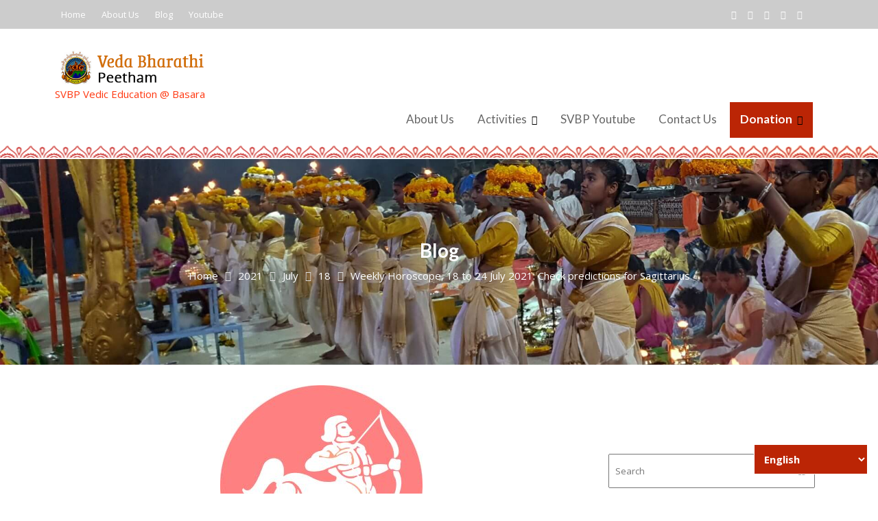

--- FILE ---
content_type: text/html; charset=UTF-8
request_url: https://vedabharathipeetham.org/2021/07/18/weekly-horoscope-18-to-24-july-2021-check-predictions-for-sagittarius/
body_size: 21007
content:
<!DOCTYPE html><html lang="en-US" prefix="og: https://ogp.me/ns#">
        	<head>

		        <meta charset="UTF-8"><script data-cfasync="false">if(navigator.userAgent.match(/MSIE|Internet Explorer/i)||navigator.userAgent.match(/Trident\/7\..*?rv:11/i)){var href=document.location.href;if(!href.match(/[?&]iebrowser/)){if(href.indexOf("?")==-1){if(href.indexOf("#")==-1){document.location.href=href+"?iebrowser=1"}else{document.location.href=href.replace("#","?iebrowser=1#")}}else{if(href.indexOf("#")==-1){document.location.href=href+"&iebrowser=1"}else{document.location.href=href.replace("#","&iebrowser=1#")}}}}</script>
<script data-cfasync="false">class FVMLoader{constructor(e){this.triggerEvents=e,this.eventOptions={passive:!0},this.userEventListener=this.triggerListener.bind(this),this.delayedScripts={normal:[],async:[],defer:[]},this.allJQueries=[]}_addUserInteractionListener(e){this.triggerEvents.forEach(t=>window.addEventListener(t,e.userEventListener,e.eventOptions))}_removeUserInteractionListener(e){this.triggerEvents.forEach(t=>window.removeEventListener(t,e.userEventListener,e.eventOptions))}triggerListener(){this._removeUserInteractionListener(this),"loading"===document.readyState?document.addEventListener("DOMContentLoaded",this._loadEverythingNow.bind(this)):this._loadEverythingNow()}async _loadEverythingNow(){this._runAllDelayedCSS(),this._delayEventListeners(),this._delayJQueryReady(this),this._handleDocumentWrite(),this._registerAllDelayedScripts(),await this._loadScriptsFromList(this.delayedScripts.normal),await this._loadScriptsFromList(this.delayedScripts.defer),await this._loadScriptsFromList(this.delayedScripts.async),await this._triggerDOMContentLoaded(),await this._triggerWindowLoad(),window.dispatchEvent(new Event("wpr-allScriptsLoaded"))}_registerAllDelayedScripts(){document.querySelectorAll("script[type=fvmdelay]").forEach(e=>{e.hasAttribute("src")?e.hasAttribute("async")&&!1!==e.async?this.delayedScripts.async.push(e):e.hasAttribute("defer")&&!1!==e.defer||"module"===e.getAttribute("data-type")?this.delayedScripts.defer.push(e):this.delayedScripts.normal.push(e):this.delayedScripts.normal.push(e)})}_runAllDelayedCSS(){document.querySelectorAll("link[rel=fvmdelay]").forEach(e=>{e.setAttribute("rel","stylesheet")})}async _transformScript(e){return await this._requestAnimFrame(),new Promise(t=>{const n=document.createElement("script");let r;[...e.attributes].forEach(e=>{let t=e.nodeName;"type"!==t&&("data-type"===t&&(t="type",r=e.nodeValue),n.setAttribute(t,e.nodeValue))}),e.hasAttribute("src")?(n.addEventListener("load",t),n.addEventListener("error",t)):(n.text=e.text,t()),e.parentNode.replaceChild(n,e)})}async _loadScriptsFromList(e){const t=e.shift();return t?(await this._transformScript(t),this._loadScriptsFromList(e)):Promise.resolve()}_delayEventListeners(){let e={};function t(t,n){!function(t){function n(n){return e[t].eventsToRewrite.indexOf(n)>=0?"wpr-"+n:n}e[t]||(e[t]={originalFunctions:{add:t.addEventListener,remove:t.removeEventListener},eventsToRewrite:[]},t.addEventListener=function(){arguments[0]=n(arguments[0]),e[t].originalFunctions.add.apply(t,arguments)},t.removeEventListener=function(){arguments[0]=n(arguments[0]),e[t].originalFunctions.remove.apply(t,arguments)})}(t),e[t].eventsToRewrite.push(n)}function n(e,t){let n=e[t];Object.defineProperty(e,t,{get:()=>n||function(){},set(r){e["wpr"+t]=n=r}})}t(document,"DOMContentLoaded"),t(window,"DOMContentLoaded"),t(window,"load"),t(window,"pageshow"),t(document,"readystatechange"),n(document,"onreadystatechange"),n(window,"onload"),n(window,"onpageshow")}_delayJQueryReady(e){let t=window.jQuery;Object.defineProperty(window,"jQuery",{get:()=>t,set(n){if(n&&n.fn&&!e.allJQueries.includes(n)){n.fn.ready=n.fn.init.prototype.ready=function(t){e.domReadyFired?t.bind(document)(n):document.addEventListener("DOMContentLoaded2",()=>t.bind(document)(n))};const t=n.fn.on;n.fn.on=n.fn.init.prototype.on=function(){if(this[0]===window){function e(e){return e.split(" ").map(e=>"load"===e||0===e.indexOf("load.")?"wpr-jquery-load":e).join(" ")}"string"==typeof arguments[0]||arguments[0]instanceof String?arguments[0]=e(arguments[0]):"object"==typeof arguments[0]&&Object.keys(arguments[0]).forEach(t=>{delete Object.assign(arguments[0],{[e(t)]:arguments[0][t]})[t]})}return t.apply(this,arguments),this},e.allJQueries.push(n)}t=n}})}async _triggerDOMContentLoaded(){this.domReadyFired=!0,await this._requestAnimFrame(),document.dispatchEvent(new Event("DOMContentLoaded2")),await this._requestAnimFrame(),window.dispatchEvent(new Event("DOMContentLoaded2")),await this._requestAnimFrame(),document.dispatchEvent(new Event("wpr-readystatechange")),await this._requestAnimFrame(),document.wpronreadystatechange&&document.wpronreadystatechange()}async _triggerWindowLoad(){await this._requestAnimFrame(),window.dispatchEvent(new Event("wpr-load")),await this._requestAnimFrame(),window.wpronload&&window.wpronload(),await this._requestAnimFrame(),this.allJQueries.forEach(e=>e(window).trigger("wpr-jquery-load")),window.dispatchEvent(new Event("wpr-pageshow")),await this._requestAnimFrame(),window.wpronpageshow&&window.wpronpageshow()}_handleDocumentWrite(){const e=new Map;document.write=document.writeln=function(t){const n=document.currentScript,r=document.createRange(),i=n.parentElement;let a=e.get(n);void 0===a&&(a=n.nextSibling,e.set(n,a));const s=document.createDocumentFragment();r.setStart(s,0),s.appendChild(r.createContextualFragment(t)),i.insertBefore(s,a)}}async _requestAnimFrame(){return new Promise(e=>requestAnimationFrame(e))}static run(){const e=new FVMLoader(["keydown","mousemove","touchmove","touchstart","touchend","wheel"]);e._addUserInteractionListener(e)}}FVMLoader.run();</script><meta name="viewport" content="width=device-width, initial-scale=1"><title>Weekly Horoscope, 18 To 24 July 2021: Check Predictions For Sagittarius - SVBP Vedic Education At Veda Bharathi Peetham, Basar, Telangana</title><meta name="description" content="At the beginning of the week, you will be blessed with a positive moon, which can make you happy and cool. you will work well within the business, your losses"/><meta name="robots" content="follow, index, max-snippet:-1, max-video-preview:-1, max-image-preview:large"/><link rel="canonical" href="https://vedabharathipeetham.org/2021/07/18/weekly-horoscope-18-to-24-july-2021-check-predictions-for-sagittarius/" /><meta property="og:locale" content="en_US" /><meta property="og:type" content="article" /><meta property="og:title" content="Weekly Horoscope, 18 To 24 July 2021: Check Predictions For Sagittarius - SVBP Vedic Education At Veda Bharathi Peetham, Basar, Telangana" /><meta property="og:description" content="At the beginning of the week, you will be blessed with a positive moon, which can make you happy and cool. you will work well within the business, your losses" /><meta property="og:url" content="https://vedabharathipeetham.org/2021/07/18/weekly-horoscope-18-to-24-july-2021-check-predictions-for-sagittarius/" /><meta property="og:site_name" content="Great Education for Free at Veda Bharathi Peetham - Basar - Telangana" /><meta property="article:publisher" content="https://www.facebook.com/vedabharati" /><meta property="article:tag" content="18 to 24 July 2021: Check predictions for Sagittarius" /><meta property="article:tag" content="Weekly Horoscope" /><meta property="article:section" content="Articles" /><meta property="og:updated_time" content="2021-07-18T01:36:10+00:00" /><meta property="og:image" content="https://vedabharathipeetham.org/wp-content/uploads/2021/04/Sagittarius-Dhanu.jpg" /><meta property="og:image:secure_url" content="https://vedabharathipeetham.org/wp-content/uploads/2021/04/Sagittarius-Dhanu.jpg" /><meta property="og:image:width" content="295" /><meta property="og:image:height" content="292" /><meta property="og:image:alt" content="Weekly Horoscope 18 to 24 July 2021 Check predictions for Sagittarius" /><meta property="og:image:type" content="image/jpeg" /><meta property="article:published_time" content="2021-07-18T01:35:10+00:00" /><meta property="article:modified_time" content="2021-07-18T01:36:10+00:00" /><meta name="twitter:card" content="summary_large_image" /><meta name="twitter:title" content="Weekly Horoscope, 18 To 24 July 2021: Check Predictions For Sagittarius - SVBP Vedic Education At Veda Bharathi Peetham, Basar, Telangana" /><meta name="twitter:description" content="At the beginning of the week, you will be blessed with a positive moon, which can make you happy and cool. you will work well within the business, your losses" /><meta name="twitter:site" content="@srivedabharathi" /><meta name="twitter:creator" content="@srivedabharathi" /><meta name="twitter:image" content="https://vedabharathipeetham.org/wp-content/uploads/2021/04/Sagittarius-Dhanu.jpg" /><meta name="twitter:label1" content="Written by" /><meta name="twitter:data1" content="veda-bharathi-peetham" /><meta name="twitter:label2" content="Time to read" /><meta name="twitter:data2" content="1 minute" /><script type="application/ld+json" class="rank-math-schema">{"@context":"https://schema.org","@graph":[{"@type":["Organization","Person"],"@id":"https://vedabharathipeetham.org/#person","name":"Veda Bharathi Peetham Abhivrudhi Trust","url":"https://vedabharathipeetham.org","sameAs":["https://www.facebook.com/vedabharati","https://twitter.com/srivedabharathi","https://www.linkedin.com/in/veda-bharathi-peetham-736984179/","https://in.pinterest.com/vedabharathip/","https://www.youtube.com/channel/UC0DGuGaKJ1qk3fzpOaO6fUw?view_as=subscriber"],"address":{"@type":"PostalAddress","streetAddress":"Veda Bharathi Nagar","addressLocality":"Basara","addressRegion":"Niramal","postalCode":"504101","addressCountry":"India"},"logo":{"@type":"ImageObject","@id":"https://vedabharathipeetham.org/#logo","url":"https://vedabharathipeetham.org/wp-content/uploads/2019/01/cropped-logo.png","contentUrl":"https://vedabharathipeetham.org/wp-content/uploads/2019/01/cropped-logo.png","caption":"Great Education for Free at Veda Bharathi Peetham - Basar - Telangana","inLanguage":"en-US","width":"233","height":"52"},"image":{"@id":"https://vedabharathipeetham.org/#logo"}},{"@type":"WebSite","@id":"https://vedabharathipeetham.org/#website","url":"https://vedabharathipeetham.org","name":"Great Education for Free at Veda Bharathi Peetham - Basar - Telangana","publisher":{"@id":"https://vedabharathipeetham.org/#person"},"inLanguage":"en-US"},{"@type":"ImageObject","@id":"https://vedabharathipeetham.org/wp-content/uploads/2021/04/Sagittarius-Dhanu.jpg","url":"https://vedabharathipeetham.org/wp-content/uploads/2021/04/Sagittarius-Dhanu.jpg","width":"295","height":"292","inLanguage":"en-US"},{"@type":"WebPage","@id":"https://vedabharathipeetham.org/2021/07/18/weekly-horoscope-18-to-24-july-2021-check-predictions-for-sagittarius/#webpage","url":"https://vedabharathipeetham.org/2021/07/18/weekly-horoscope-18-to-24-july-2021-check-predictions-for-sagittarius/","name":"Weekly Horoscope, 18 To 24 July 2021: Check Predictions For Sagittarius - SVBP Vedic Education At Veda Bharathi Peetham, Basar, Telangana","datePublished":"2021-07-18T01:35:10+00:00","dateModified":"2021-07-18T01:36:10+00:00","isPartOf":{"@id":"https://vedabharathipeetham.org/#website"},"primaryImageOfPage":{"@id":"https://vedabharathipeetham.org/wp-content/uploads/2021/04/Sagittarius-Dhanu.jpg"},"inLanguage":"en-US"},{"@type":"Person","@id":"https://vedabharathipeetham.org/2021/07/18/weekly-horoscope-18-to-24-july-2021-check-predictions-for-sagittarius/#author","name":"veda-bharathi-peetham","image":{"@type":"ImageObject","@id":"https://secure.gravatar.com/avatar/d6dc81fe542edde3c25711d234dcae980d0579aafc4a349e566a7aee389b9042?s=96&amp;d=mm&amp;r=g","url":"https://secure.gravatar.com/avatar/d6dc81fe542edde3c25711d234dcae980d0579aafc4a349e566a7aee389b9042?s=96&amp;d=mm&amp;r=g","caption":"veda-bharathi-peetham","inLanguage":"en-US"}},{"@type":"BlogPosting","headline":"Weekly Horoscope, 18 To 24 July 2021: Check Predictions For Sagittarius - SVBP Vedic Education At Veda","keywords":"Weekly Horoscope 18 to 24 July 2021 Check predictions for Sagittarius","datePublished":"2021-07-18T01:35:10+00:00","dateModified":"2021-07-18T01:36:10+00:00","author":{"@id":"https://vedabharathipeetham.org/2021/07/18/weekly-horoscope-18-to-24-july-2021-check-predictions-for-sagittarius/#author","name":"veda-bharathi-peetham"},"publisher":{"@id":"https://vedabharathipeetham.org/#person"},"description":"At the beginning of the week, you will be blessed with a positive moon, which can make you happy and cool. you will work well within the business, your losses","name":"Weekly Horoscope, 18 To 24 July 2021: Check Predictions For Sagittarius - SVBP Vedic Education At Veda","@id":"https://vedabharathipeetham.org/2021/07/18/weekly-horoscope-18-to-24-july-2021-check-predictions-for-sagittarius/#richSnippet","isPartOf":{"@id":"https://vedabharathipeetham.org/2021/07/18/weekly-horoscope-18-to-24-july-2021-check-predictions-for-sagittarius/#webpage"},"image":{"@id":"https://vedabharathipeetham.org/wp-content/uploads/2021/04/Sagittarius-Dhanu.jpg"},"inLanguage":"en-US","mainEntityOfPage":{"@id":"https://vedabharathipeetham.org/2021/07/18/weekly-horoscope-18-to-24-july-2021-check-predictions-for-sagittarius/#webpage"}}]}</script><link rel="alternate" type="application/rss+xml" title="SVBP Vedic Education at Veda Bharathi Peetham, Basar, Telangana &raquo; Feed" href="https://vedabharathipeetham.org/feed/" /><link rel="alternate" type="application/rss+xml" title="SVBP Vedic Education at Veda Bharathi Peetham, Basar, Telangana &raquo; Comments Feed" href="https://vedabharathipeetham.org/comments/feed/" /><link rel="alternate" type="application/rss+xml" title="SVBP Vedic Education at Veda Bharathi Peetham, Basar, Telangana &raquo; Weekly Horoscope, 18 to 24 July 2021: Check predictions for Sagittarius Comments Feed" href="https://vedabharathipeetham.org/2021/07/18/weekly-horoscope-18-to-24-july-2021-check-predictions-for-sagittarius/feed/" /><meta name="keywords" content="Weekly Horoscope, 18 to 24 July 2021: Check predictions for Sagittarius"><meta name="keywords" content="sai baba dhoop aarti ,  mahabharat cows ,  sri rudram full ,  thursday sai baba ,  har har Mahadev ,  saranam ayyappa ,  meditation ,  LORD MAHA SHIVA TELUGU BHAKTHI SONGS ,  10$ for animals ,  Suryanarayana ,  vedic cows ,  hanuman chalisa ,  lalitasahasranamawithenglishlyrics ,  yoga ,  Goraksha ,  BhaktiSongs ,  venkateswara suprabhatam ,  DevotionalSongs ,  learn rudram ,  Yettaagayya Shiva Shiva Full Song ,  12 names of sun in sanskrit ,  Lord Sai Baba Songs ,  Lalita Sahasranama ,  devi puranam ,  tuesday for hindus ,  srilalithasahasranamastotram ,  M S SubbalaxmiJr ,  shivastakam ,  cow feeding ,  cow donation benefits ,  your 10$ support for students ,  channel you ,  venkateswara swamy puranam ,  21 names of lord surya in hindi ,  devi puja books ,  Lakshmi Devi Telugu Devotional Songs ,  help for ,  KARTHIKAMASAM SPL SHIVASTAKAM ,  livestock gift charities ,  donor cow ,  goshala ,  hanuman status ,  Lord Shiva stotram ,  10 dollars ,  Stotram ,  chaganiti devi bhagavatam ,  according to vishnu purana who was the wife of surya ,  venkatachala vaibhavam chaganti ,  monday for hindus ,  Sri Krishna cow ,  how to learn rudram ,  Towards Goraksha ,  lalitasahasranamawithlyrics ,  10 dollars donate ,  TELUGU DEVOTIONAL SONGS 2020 ,  hanuman ji ki aarti ,  Ramayan cows ,  gift of livestock ,  Sri Suryanarayana Swamy Devotionals ,  hanuman bhajan ,  govinda namamulu ,  gift of a cow ,  Lalitha Sahasranamam ,  ayyappanum swamy stotram ,  cow daan ,  10$ for you ,  venkateswara swamy devotional songs ,  surya god ,  Suryanarayana Murthy showed fine technique ,  Shree Ashtalakshmi Stotram ,  Sai Mantra Powerful Mantra for Success ,  10$ for students ,  10$ for food ,  adopt a animal ,  donate livestock ,  thousand names of lalita ,  love ,  Shiva Tandava Stotram ,  adopt a Cow ,  adopt a dog ,  hanuman kavacham ,  Lord Surya ,  dollar ,  peace ,  Lalitha Sahasranama Stotram ,  Beautiful Lyrical Video Song ,  LalitaDevi ,  sun god hindu ,  Sahasranama ,  saranamayyappa swami ,  Shirdi Wale Sai Baba Full ,  surya dev family tree ,  donate a cow ,  hanuman ji ke bhajan ,  livestock charities ,  108 names of surya from mahabharata ,  cow protection in india ,  youtube videos ,  sunday for hindus ,  devi bhagavatam parayanam ,  hanuman ashtak ,  balaji namamulu ,  you ,  adopt ,  10$ for Cow ,  shree laxmi puranam ,  wedneusday for hinus ,  youtube channel ,  vishnusahasranamam ,  astalaxmi devi ,  gift cow ,  surya bhagwan history ,  gifts with cows ,  MOST POPULAR SONG OF LORD SHIVA EVER ,  Weekly Horoscope and Astrology ,  Aries ,  Taurus ,  Gemini ,  Cancer ,  Leo ,  Virgo ,  Libra ,  Scorpio ,  Sagittarius ,  Capricorn ,  Aquarius ,  Pisces"><meta name="keywords" content="Ceremonies , Homalu , Shanti Homalu , Poojalu , Pariharams , Vratam & Japalu , Festival Poojas Telugu , Ancestor-Rituals , book pandit online  , Book Pandit   , Book Pandit for Pujas and Homam   , Book Pujas and Homam   , For Poojas Homam  , Experienced and Verified Pandits   , Experienced and best Pandits   , Best Pandits and Purohits online  , Purohits online  , Best Pandits   , Puja and Pandit  , Book Pandit for Puja  , Book Pandit for Temple  , Book Pandit for Astrologer  , Book Telugu Purohits   , Book Telugu Purohits in Hyderabad ,    , Telugu Panditin Telangana  , Pandit in Bangalore  , Purohits in Bangalore  , Book Online Pandit for Puja in Bangalore and Pandits in Bangalore  , Book Pandit Online and Booking Pandit for Puja and Marriage and Katha  , Book Pandit Online and Booking Pandit for  Marriage   , Book Pandit Online and Booking Pandit for Katha  , Harivara.com  , book pujari online  , Book Purohit for Pujas and Homam For Poojas and Homam  , Book Purohit for Pujas and  Homam  , Book Purohit for Pujas and Poojas   , zoom meeting pooja  , zoom online pooja  , google meet online pooja  , google meet online homam  , book Pujari online  , Book Pujari   , Book Pujari for Pujas and Homam   , Book Pujas and Homam   , For Poojas Homam  , Experienced and Verified Pujaris   , Experienced and best Pujaris   , Best Pujaris and Purohits online  , Purohits online  , Best Pujaris   , Puja and Pujari  , Book Pujari for Puja  , Book Pujari for Temple  , Book Pujari for Astrologer  , Book Telugu Purohits   , Book Telugu Purohits in Hyderabad ,    , Telugu Pujariin Telangana  , Pujari in Bangalore  , Purohits in Bangalore  , Book Online Pujari for Puja in Bangalore and Pujaris in Bangalore  , Book Pujari Online and Booking Pujari for Puja and Marriage and Katha  , Book Pujari Online and Booking Pujari for  Marriage   , Book Pujari Online and Booking Pujari for Katha  , Harivara.com  , book pujari online  , Book Purohit for Pujas and Homam For Poojas and Homam  , Book Purohit for Pujas and  Homam  , Book Purohit for Pujas and Poojas   , zoom meeting pooja  , zoom online pooja  , google meet online pooja  , google meet online homam  , Astrology  , Astrology Consultation  , Ceremonies  , Aksharabhyasam  , Annaprasanam  , Barasala (Namakaranam)  , Bhima Ratha Shanti (70th Birthday)  , Devata Kalyanotsavam  , Fix Your Muhurtham  , Gruhapravesam  , Karna Vedha  , Marriage  , Nischitartham  , Sashtiapthapoorthi (60th Birthday)  , Sathabhishekam (80th birthday)  , Upanayanam  , Homalu  , Ayushya Homam  , Chandi Homam  , Dhanvantari Homam  , Durga Homam  , Ganapathi Homam  , Hayagreeva Homam  , Kala Bhairava Homam  , Karthaveeryarjuna Homam  , Lakshmi Ganapathi Homam  , Lakshmi Kubera Homam  , Lakshmi Narasimha Homam  , Maha Mrityunjaya Homam  , Maha Sudarshana Homam  , Mahalakshmi Homam  , Navagraha Homam  , Pratyangira Homam  , Purusha Sukta Homam  , Raja Matangi Homam  , Raja Shyamala Homam  , Rudra Homam  , Saraswati Homam  , Sri Sukta Homam  , Shanti Homalu  , Dhanishta Panchakam Shanti  , Kuja Rahu Sandhi Shanti  , Rahu Brihaspati Sandhi Shanti  , Shukra Aditya Sandhi Shanti  , Poojalu  , Ayudha Pooja  , Ayyappa Swamy Pooja  , Bhoomi Pooja  , Chandi Saptashati Parayanam  , Dhanalakshmi Pooja  , Durga Pooja  , Ganapati Pooja  , Kedareswara Nomu or Vratham  , Lalitha Sahasranama Pooja  , Maha Lingarchana  , New Business / Office Opening Pooja  , Punyahavachanam  , Rudrabhishekam Pooja  , Saraswathi Pooja  , Satyanarayana Pooja  , Udaka Shanti  , Varalakshmi Pooja  , Vastu Shanti Pooja  , Vishnu Sahasranama Pooja  , Pariharams  , Drishti Durga Homam  , Durga Lakshmi Saraswati Homam  , Gnana Saraswati & Vidhya...  , Homam For Good Education  , Homam For Good Health  , Homam For Pregnancy  , Homam For Wealth  , Janana Nakshatra Shanti Homam  , Kadali Vivaham  , Kala Sarpa Dosha Nivarana  , Kalathra Dosha Nivarana  , Kumbha Vivaham  , Santhana Gopala Homam  , Shatru Samhara Homam  , Swayamvara Parvathi Homam  , Ancestor-Rituals  , Samvatsarikam – First Year...  , Samvatsarikam – First Year...  , Taddinam  , Vratam & Japalu  , Anagha Vratham  , Ananta Padmanabha Vratham  , Budha Graha Japam  , Chandra Graha Japam  , Guru Graha Japam  , Ketu Graha Japam  , Mangal Graha Japam  , Mangala Gowri Vratham  , Mrityunjaya Japam  , Nakshatra Japam  , Navagraha Japam  , Rahu Graha Japam  , Shani Graha Japam  , Shukra Graha Japam  , Surya Graha Japam  , Festival Poojas Telugu  , Gowri Pooja  , Vinayaka Chaturthi Pooja"><meta name="keywords" content="sai baba dhoop aarti ,  mahabharat cows ,  sri rudram full ,  thursday sai baba ,  har har Mahadev ,  saranam ayyappa ,  meditation ,  LORD MAHA SHIVA TELUGU BHAKTHI SONGS ,  10$ for animals ,  Suryanarayana ,  vedic cows ,  hanuman chalisa ,  lalitasahasranamawithenglishlyrics ,  yoga ,  Goraksha ,  BhaktiSongs ,  venkateswara suprabhatam ,  DevotionalSongs ,  learn rudram ,  Yettaagayya Shiva Shiva Full Song ,  12 names of sun in sanskrit ,  Lord Sai Baba Songs ,  Lalita Sahasranama ,  devi puranam ,  tuesday for hindus ,  srilalithasahasranamastotram ,  M S SubbalaxmiJr ,  shivastakam ,  cow feeding ,  cow donation benefits ,  your 10$ support for students ,  channel you ,  venkateswara swamy puranam ,  21 names of lord surya in hindi ,  devi puja books ,  Lakshmi Devi Telugu Devotional Songs ,  help for ,  KARTHIKAMASAM SPL SHIVASTAKAM ,  livestock gift charities ,  donor cow ,  goshala ,  hanuman status ,  Lord Shiva stotram ,  10 dollars ,  Stotram ,  chaganiti devi bhagavatam ,  according to vishnu purana who was the wife of surya ,  venkatachala vaibhavam chaganti ,  monday for hindus ,  Sri Krishna cow ,  how to learn rudram ,  Towards Goraksha ,  lalitasahasranamawithlyrics ,  10 dollars donate ,  TELUGU DEVOTIONAL SONGS 2020 ,  hanuman ji ki aarti ,  Ramayan cows ,  gift of livestock ,  Sri Suryanarayana Swamy Devotionals ,  hanuman bhajan ,  govinda namamulu ,  gift of a cow ,  Lalitha Sahasranamam ,  ayyappanum swamy stotram ,  cow daan ,  10$ for you ,  venkateswara swamy devotional songs ,  surya god ,  Suryanarayana Murthy showed fine technique ,  Shree Ashtalakshmi Stotram ,  Sai Mantra Powerful Mantra for Success ,  10$ for students ,  10$ for food ,  adopt a animal ,  donate livestock ,  thousand names of lalita ,  love ,  Shiva Tandava Stotram ,  adopt a Cow ,  adopt a dog ,  hanuman kavacham ,  Lord Surya ,  dollar ,  peace ,  Lalitha Sahasranama Stotram ,  Beautiful Lyrical Video Song ,  LalitaDevi ,  sun god hindu ,  Sahasranama ,  saranamayyappa swami ,  Shirdi Wale Sai Baba Full ,  surya dev family tree ,  donate a cow ,  hanuman ji ke bhajan ,  livestock charities ,  108 names of surya from mahabharata ,  cow protection in india ,  youtube videos ,  sunday for hindus ,  devi bhagavatam parayanam ,  hanuman ashtak ,  balaji namamulu ,  you ,  adopt ,  10$ for Cow ,  shree laxmi puranam ,  wedneusday for hinus ,  youtube channel ,  vishnusahasranamam ,  astalaxmi devi ,  gift cow ,  surya bhagwan history ,  gifts with cows ,  MOST POPULAR SONG OF LORD SHIVA EVER ,  Weekly Horoscope and Astrology ,  Aries ,  Taurus ,  Gemini ,  Cancer ,  Leo ,  Virgo ,  Libra ,  Scorpio ,  Sagittarius ,  Capricorn ,  Aquarius ,  Pisces"><meta name="keywords" content="Ceremonies , Homalu , Shanti Homalu , Poojalu , Pariharams , Vratam & Japalu , Festival Poojas Telugu , Ancestor-Rituals , book pandit online  , Book Pandit   , Book Pandit for Pujas and Homam   , Book Pujas and Homam   , For Poojas Homam  , Experienced and Verified Pandits   , Experienced and best Pandits   , Best Pandits and Purohits online  , Purohits online  , Best Pandits   , Puja and Pandit  , Book Pandit for Puja  , Book Pandit for Temple  , Book Pandit for Astrologer  , Book Telugu Purohits   , Book Telugu Purohits in Hyderabad ,    , Telugu Panditin Telangana  , Pandit in Bangalore  , Purohits in Bangalore  , Book Online Pandit for Puja in Bangalore and Pandits in Bangalore  , Book Pandit Online and Booking Pandit for Puja and Marriage and Katha  , Book Pandit Online and Booking Pandit for  Marriage   , Book Pandit Online and Booking Pandit for Katha  , Harivara.com  , book pujari online  , Book Purohit for Pujas and Homam For Poojas and Homam  , Book Purohit for Pujas and  Homam  , Book Purohit for Pujas and Poojas   , zoom meeting pooja  , zoom online pooja  , google meet online pooja  , google meet online homam  , book Pujari online  , Book Pujari   , Book Pujari for Pujas and Homam   , Book Pujas and Homam   , For Poojas Homam  , Experienced and Verified Pujaris   , Experienced and best Pujaris   , Best Pujaris and Purohits online  , Purohits online  , Best Pujaris   , Puja and Pujari  , Book Pujari for Puja  , Book Pujari for Temple  , Book Pujari for Astrologer  , Book Telugu Purohits   , Book Telugu Purohits in Hyderabad ,    , Telugu Pujariin Telangana  , Pujari in Bangalore  , Purohits in Bangalore  , Book Online Pujari for Puja in Bangalore and Pujaris in Bangalore  , Book Pujari Online and Booking Pujari for Puja and Marriage and Katha  , Book Pujari Online and Booking Pujari for  Marriage   , Book Pujari Online and Booking Pujari for Katha  , Harivara.com  , book pujari online  , Book Purohit for Pujas and Homam For Poojas and Homam  , Book Purohit for Pujas and  Homam  , Book Purohit for Pujas and Poojas   , zoom meeting pooja  , zoom online pooja  , google meet online pooja  , google meet online homam  , Astrology  , Astrology Consultation  , Ceremonies  , Aksharabhyasam  , Annaprasanam  , Barasala (Namakaranam)  , Bhima Ratha Shanti (70th Birthday)  , Devata Kalyanotsavam  , Fix Your Muhurtham  , Gruhapravesam  , Karna Vedha  , Marriage  , Nischitartham  , Sashtiapthapoorthi (60th Birthday)  , Sathabhishekam (80th birthday)  , Upanayanam  , Homalu  , Ayushya Homam  , Chandi Homam  , Dhanvantari Homam  , Durga Homam  , Ganapathi Homam  , Hayagreeva Homam  , Kala Bhairava Homam  , Karthaveeryarjuna Homam  , Lakshmi Ganapathi Homam  , Lakshmi Kubera Homam  , Lakshmi Narasimha Homam  , Maha Mrityunjaya Homam  , Maha Sudarshana Homam  , Mahalakshmi Homam  , Navagraha Homam  , Pratyangira Homam  , Purusha Sukta Homam  , Raja Matangi Homam  , Raja Shyamala Homam  , Rudra Homam  , Saraswati Homam  , Sri Sukta Homam  , Shanti Homalu  , Dhanishta Panchakam Shanti  , Kuja Rahu Sandhi Shanti  , Rahu Brihaspati Sandhi Shanti  , Shukra Aditya Sandhi Shanti  , Poojalu  , Ayudha Pooja  , Ayyappa Swamy Pooja  , Bhoomi Pooja  , Chandi Saptashati Parayanam  , Dhanalakshmi Pooja  , Durga Pooja  , Ganapati Pooja  , Kedareswara Nomu or Vratham  , Lalitha Sahasranama Pooja  , Maha Lingarchana  , New Business / Office Opening Pooja  , Punyahavachanam  , Rudrabhishekam Pooja  , Saraswathi Pooja  , Satyanarayana Pooja  , Udaka Shanti  , Varalakshmi Pooja  , Vastu Shanti Pooja  , Vishnu Sahasranama Pooja  , Pariharams  , Drishti Durga Homam  , Durga Lakshmi Saraswati Homam  , Gnana Saraswati & Vidhya...  , Homam For Good Education  , Homam For Good Health  , Homam For Pregnancy  , Homam For Wealth  , Janana Nakshatra Shanti Homam  , Kadali Vivaham  , Kala Sarpa Dosha Nivarana  , Kalathra Dosha Nivarana  , Kumbha Vivaham  , Santhana Gopala Homam  , Shatru Samhara Homam  , Swayamvara Parvathi Homam  , Ancestor-Rituals  , Samvatsarikam – First Year...  , Samvatsarikam – First Year...  , Taddinam  , Vratam & Japalu  , Anagha Vratham  , Ananta Padmanabha Vratham  , Budha Graha Japam  , Chandra Graha Japam  , Guru Graha Japam  , Ketu Graha Japam  , Mangal Graha Japam  , Mangala Gowri Vratham  , Mrityunjaya Japam  , Nakshatra Japam  , Navagraha Japam  , Rahu Graha Japam  , Shani Graha Japam  , Shukra Graha Japam  , Surya Graha Japam  , Festival Poojas Telugu  , Gowri Pooja  , Vinayaka Chaturthi Pooja"><meta name="keywords" content="Online Puja Booking ,  Virtual Puja Reservation ,  Digital Puja Appointment ,  E-Puja Scheduling ,  Remote Puja Reservation ,  Web-based Puja Booking ,  Cyber Puja Appointment ,  Online Sacred Ceremony Booking ,  Virtual Temple Visit Booking ,  Internet Puja Session Reservation ,  E-Worship Appointment ,  Digital Devotional Services Reservation ,  Online Puja Ceremony Booking ,  Remote Puja Service Reservation ,  Virtual Puja Session Reservation ,  Online Puja Services ,  Virtual Puja Ceremonies ,  Digital Religious Rituals ,  Remote Worship Solutions ,  E-Puja Offerings ,  Web-based Sacred Rituals ,  Cyber Pujas ,  Online Spiritual Offerings ,  Virtual Temple Services ,  Internet Puja Sessions ,  Remote Puja Performances ,  E-Worship Solutions ,  Virtual Prayers and Offerings ,  Digital Devotional Services ,  Online Sacred Ceremonies ,  Online Puja Booking Services ,  Virtual Puja Reservation ,  Digital Puja Appointment ,  E-Puja Scheduling ,  Remote Puja Reservation ,  Web-based Puja Booking ,  Cyber Puja Appointment ,  Online Sacred Ceremony Booking ,  Virtual Temple Visit Booking ,  Internet Puja Session Reservation ,  E-Worship Appointment ,  Digital Devotional Services ReservationOnline Puja Ceremony Booking ,  Remote Puja Service Reservation ,  Virtual Puja Session Reservation "><meta name="keywords" content="Ganapathi Pooja ,   Lalithambika Devi Pooja Monthly ,   Dakshinamurthy Pooja Monthly ,   Hanuman Pooja Monthly ,   AnnaPrasadam Pooja ,   Rudrabhishekam Pooja ,   Hanuman Chalisa ,   Rudra Homam and Rudra Abhishekam ,   Godavari River Harathi ,   Chandi and Pratyangira Homam ,   Go Pooja (Cow Pooja) ,   Navagraha Pooja & Homam ,   Ram Navami Pooja ,   Raksha Bandhan Upanayanam  ,   Krishna Janmashtami Pooja ,   Ganesh Chaturthi Pooja 9 days ,   Navratri 9 days Poojas  & Homam with Saree and Prasadam ,   Navratri 1 day Pooja & Homam ,   Vijaya Dashami Pooja ,   Karthika Masam full Month Poojas ,   Maha Shivaratri Pooja 1 Abhishekam ,   Ekadhasa Rudrambhikam Spl ,   Samuhika Ekadhasa Rudrambhikam  ,   Samuhika Chandi Homam with Gotram ,   Samuhika Chandi Homam with Person ,   Chandi Homam Spl ,   Chandi and Pratyangira Homam ,   Navagraha Homam ,   Sudarshana Homam ,   Manyu Sukta Pasupata Homam ,   Varaahi Homam ,   Rajashyamala Homam ,   Lalith Homam ,   Saraswathi Homam ,   Aghora prathyangera homam ,   Aghora Pasupata Homam ,   Navagraha Mantra  JapaTarpana & Homam 1.2 Lakhs ,   Mrityunjaya Mantra JapaTarpana & Homam 1.11 Lakhs ,   Gayatri Mantra JapaTarpana & Homam 1.11 Lakhs ,   Each Nakshatra Mantra JapaTarpana & Homam 108 ,   Laxmi Kataksham Mantra  JapaTarpana & Homam 1 Lakhs ,   Navarna Mantra JapaTarpana & Homam 9 Lakhs ,   Pratyangira Mantra JapaTarpana & Homam 108 ,   Sudarshana Mantra JapaTarpana & Homam 1000 ,   Aruna Patam 130 ,   Chandi Mantra Parayanam  "><meta name="title" content="BJP ,  CONGRAS ,  TRS ,  BSP ,  TDP ,  YSRP ,  MODI ,  AMIT SHAH ,  YOGI ,  NARENDRA MODI ,  ELECTIONS ,  sai baba dhoop aarti ,  mahabharat cows ,  sri rudram full ,  thursday sai baba ,  har har Mahadev ,  saranam ayyappa ,  meditation ,  LORD MAHA SHIVA TELUGU BHAKTHI SONGS ,  10$ for animals ,  Suryanarayana ,  vedic cows ,  hanuman chalisa ,  lalitasahasranamawithenglishlyrics ,  yoga ,  Goraksha ,  BhaktiSongs ,  venkateswara suprabhatam ,  DevotionalSongs ,  learn rudram ,  Yettaagayya Shiva Shiva Full Song ,  12 names of sun in sanskrit ,  Lord Sai Baba Songs ,  Lalita Sahasranama ,  devi puranam ,  tuesday for hindus ,  srilalithasahasranamastotram ,  M S SubbalaxmiJr ,  shivastakam ,  cow feeding ,  cow donation benefits ,  your 10$ support for students ,  channel you ,  venkateswara swamy puranam ,  21 names of lord surya in hindi ,  devi puja books ,  Lakshmi Devi Telugu Devotional Songs ,  help for ,  KARTHIKAMASAM SPL SHIVASTAKAM ,  livestock gift charities ,  donor cow ,  goshala ,  hanuman status ,  Lord Shiva stotram ,  10 dollars ,  Stotram ,  chaganiti devi bhagavatam ,  according to vishnu purana who was the wife of surya ,  venkatachala vaibhavam chaganti ,  monday for hindus ,  Sri Krishna cow ,  how to learn rudram ,  Towards Goraksha ,  lalitasahasranamawithlyrics ,  10 dollars donate ,  TELUGU DEVOTIONAL SONGS 2020 ,  hanuman ji ki aarti ,  Ramayan cows ,  gift of livestock ,  Sri Suryanarayana Swamy Devotionals ,  hanuman bhajan ,  govinda namamulu ,  gift of a cow ,  Lalitha Sahasranamam ,  ayyappanum swamy stotram ,  cow daan ,  10$ for you ,  venkateswara swamy devotional songs ,  surya god ,  Suryanarayana Murthy showed fine technique ,  Shree Ashtalakshmi Stotram ,  Sai Mantra Powerful Mantra for Success ,  10$ for students ,  10$ for food ,  adopt a animal ,  donate livestock ,  thousand names of lalita ,  love ,  Shiva Tandava Stotram ,  adopt a Cow ,  adopt a dog ,  hanuman kavacham ,  Lord Surya ,  dollar ,  peace ,  Lalitha Sahasranama Stotram ,  Beautiful Lyrical Video Song ,  LalitaDevi ,  sun god hindu ,  Sahasranama ,  saranamayyappa swami ,  Shirdi Wale Sai Baba Full ,  surya dev family tree ,  donate a cow ,  hanuman ji ke bhajan ,  livestock charities ,  108 names of surya from mahabharata ,  cow protection in india ,  youtube videos ,  sunday for hindus ,  devi bhagavatam parayanam ,  hanuman ashtak ,  balaji namamulu ,  you ,  adopt ,  10$ for Cow ,  shree laxmi puranam ,  wedneusday for hinus ,  youtube channel ,  vishnusahasranamam ,  astalaxmi devi ,  gift cow ,  surya bhagwan history ,  gifts with cows ,  MOST POPULAR SONG OF LORD SHIVA EVER ,  10$" /><meta name="keywords" content="online donation ,   online donations ,   donations for children ,   charity donations ,   ngo donations ,   non profit organization ,   cow protection ,   go-seva ,   donate to children ,   online donation for children ,   donate to charity ,   feed the hungry" /><meta name="description" content="Donate online to provide food for hungry children and help them to get education. Donate for children NGO and make a difference. Change a child's life today." /><meta name='keywords' content='Telugu News ,   News Telugu ,   Google news Telugu ,   తెలుగు తాజా వార్తలు ,   Latest Telugu News ,   Latest News in Telugu ,   Telugu Breaking News ,   Telugu Political News ,   News now ,   News in Telugu ,   Today News Telugu ,   Today News in Telugu ,   AP News Telugu ,   AP News in Telugu ,   Telugu Cinema News ,   AP News ,   TS News ,   Business News in Telugu ,   Cricket News in Telugu ,   Political News in Telugu ,   AP Political News ,   TS Political News ,   Breaking News in Telugu ,   Tollywood News ,   AP News in Telugu ,   TS News in Telugu ,   Hyderabad News ,   Sports News in Telugu ,   Andhra Pradesh News ,   Telugu headlines ,   Eenadu Varthalu ,   Eenadu Taja Varthalu ,   Live News in Telugu ,   Live News ,   Telugu News Live ,   Live Telugu News ,   Flash News ,   Flash News in Telugu ,   Todays Telugu News ,   Andhra News in Telugu ,   Telangana News in Telugu ,   Telugu News Live ,   Cinema News in Telugu ,   Current Telugu news ,   Online Telugu news ,   Telugu News Online ,   Andhra Pradesh Political News ,   Telangana Political News ,   International News in Telugu ,   Breaking Telugu news ,   Bollywood News in Telugu ,   Stock Market News in Telugu ,   Tech News in Telugu ,   Telugu News LIVE ,   Crime News in Telugu ,   Cricket Live Blog ,   Live Blog in Telugu ,   Eenadu ,   eenadu ,   eroju.in ,   top news in Telugu ,   Breaking News ,   Latest News ,   Todays Headlines ,   Telugu news today ,   సెన్సెక్స్ ,   తెలుగుదేశం పార్టీ ,   వై.యస్.ఆర్. కాంగ్రెస్ పార్టీ ,   వై.ఎస్. జగన్మోహన్ రెడ్డి ,   Breaking News in Telugu ,   AndhraPradesh ,   Telangana News ,   Corona ,   Corona Virus ,   Corona Virus News ,   Covid 19 ,   COVID-19 ,   Corona Virus Latest Updates ,   కరోనా వైరస్ ,   Coronavirus News in Telugu ,   Coronavirus Latest Updates ,   About Corona Virus in Telugu Corona Virus Telugu ,   Coronavirus Lakshanalu ,   కరోనా వైరస్ ,   Top stories ,   telugu top stories ,   Vizag Gas Tragedy ,   Vizag Gas Leak ,   ' /><meta name='news_keywords' content=' Hindi News ,   News Hindi ,   Google news Hindi ,   తెలుగు తాజా వార్తలు ,   Latest Hindi News ,   Latest News in Hindi ,   Hindi Breaking News ,   Hindi Political News ,   News now ,   News in Hindi ,   Today News Hindi ,   Today News in Hindi ,   AP News Hindi ,   AP News in Hindi ,   Hindi Cinema News ,   AP News ,   TS News ,   Business News in Hindi ,   Cricket News in Hindi ,   Political News in Hindi ,   AP Political News ,   TS Political News ,   Breaking News in Hindi ,   Tollywood News ,   AP News in Hindi ,   TS News in Hindi ,   Hyderabad News ,   Sports News in Hindi ,   Andhra Pradesh News ,   Hindi headlines ,   Eenadu Varthalu ,   Eenadu Taja Varthalu ,   Live News in Hindi ,   Live News ,   Hindi News Live ,   Live Hindi News ,   Flash News ,   Flash News in Hindi ,   Todays Hindi News ,   Andhra News in Hindi ,   Telangana News in Hindi ,   Hindi News Live ,   Cinema News in Hindi ,   Current Hindi news ,   Online Hindi news ,   Hindi News Online ,   Andhra Pradesh Political News ,   Telangana Political News ,   International News in Hindi ,   Breaking Hindi news ,   Bollywood News in Hindi ,   Stock Market News in Hindi ,   Tech News in Hindi ,   Hindi News LIVE ,   Crime News in Hindi ,   Cricket Live Blog ,   Live Blog in Hindi ,   Eenadu ,   eenadu ,   eroju.in ,   top news in Hindi ,   Breaking News ,   Latest News ,   Todays Headlines ,   Hindi news today ,   సెన్సెక్స్ ,   తెలుగుదేశం పార్టీ ,   వై.యస్.ఆర్. కాంగ్రెస్ పార్టీ ,   వై.ఎస్. జగన్మోహన్ రెడ్డి ,   Breaking News in Hindi ,   AndhraPradesh ,   Telangana News ,   Corona ,   Corona Virus ,   Corona Virus News ,   Covid 19 ,   COVID-19 ,   Hindi news paper ,   omicron ,  black fungus ,   Corona Virus Latest Updates ,   కరోనా వైరస్ ,   Coronavirus News in Hindi ,   Coronavirus Latest Updates ,   About Corona Virus in Hindi Corona Virus Hindi ,   Coronavirus Lakshanalu ,   కరోనా వైరస్ ,   Top stories ,   telugu top stories ,   Vizag Gas Tragedy ,   Vizag Gas Leak ,   ' /><meta name='description' content='Hindi News : Read News in Hindi ,   Breaking News in Hindi ,   Latest News in Hindi from Andhra Pradesh ,   Telangana ,   Politics ,   Cinema ,   Sports ,   Business ,   Cricket' /><meta name='abstract' content='Hindi News : Read News in Hindi ,   Breaking News in Hindi ,   Latest News in Hindi from Andhra Pradesh ,   Telangana ,   Politics ,   Cinema ,   Sports ,   Business ,   Cricket' /><meta name="HandheldFriendly" content="true" /><meta name="apple-touch-fullscreen" content="YES" /><meta name="keywords" content="Ceremonies ,  Homalu ,  Shanti Homalu ,  Poojalu ,  Pariharams ,  Vratam & Japalu ,  Festival Poojas Telugu ,  Ancestor-Rituals ,  book pandit online ,  Book Pandit  ,  Book Pandit for Pujas and Homam  ,  Book Pujas and Homam  ,  For Poojas Homam ,  Experienced and Verified Pandits  ,  Experienced and best Pandits  ,  Best Pandits and Purohits online ,  Purohits online ,  Best Pandits  ,  Puja and Pandit ,  Book Pandit for Puja ,  Book Pandit for Temple ,  Book Pandit for Astrologer ,  Book Telugu Purohits  ,  Book Telugu Purohits in Hyderabad ,    ,  Telugu Panditin Telangana ,  Pandit in Bangalore ,  Purohits in Bangalore ,  Book Online Pandit for Puja in Bangalore and Pandits in Bangalore ,  Book Pandit Online and Booking Pandit for Puja and Marriage and Katha ,  Book Pandit Online and Booking Pandit for  Marriage  ,  Book Pandit Online and Booking Pandit for Katha ,  Harivara.com ,  book pujari online ,  Book Purohit for Pujas and Homam For Poojas and Homam ,  Book Purohit for Pujas and  Homam ,  Book Purohit for Pujas and Poojas  ,  zoom meeting pooja ,  zoom online pooja ,  google meet online pooja ,  google meet online homam ,  book Pujari online ,  Book Pujari  ,  Book Pujari for Pujas and Homam  ,  Book Pujas and Homam  ,  For Poojas Homam ,  Experienced and Verified Pujaris  ,  Experienced and best Pujaris  ,  Best Pujaris and Purohits online ,  Purohits online ,  Best Pujaris  ,  Puja and Pujari ,  Book Pujari for Puja ,  Book Pujari for Temple ,  Book Pujari for Astrologer ,  Book Telugu Purohits  ,  Book Telugu Purohits in Hyderabad ,    ,  Telugu Pujariin Telangana ,  Pujari in Bangalore ,  Purohits in Bangalore ,  Book Online Pujari for Puja in Bangalore and Pujaris in Bangalore ,  Book Pujari Online and Booking Pujari for Puja and Marriage and Katha ,  Book Pujari Online and Booking Pujari for  Marriage  ,  Book Pujari Online and Booking Pujari for Katha ,  Harivara.com ,  book pujari online ,  Book Purohit for Pujas and Homam For Poojas and Homam ,  Book Purohit for Pujas and  Homam ,  Book Purohit for Pujas and Poojas  ,  zoom meeting pooja ,  zoom online pooja ,  google meet online pooja ,  google meet online homam ,  Astrology ,  Astrology Consultation ,  Ceremonies ,  Aksharabhyasam ,  Annaprasanam ,  Barasala (Namakaranam) ,  Bhima Ratha Shanti (70th Birthday) ,  Devata Kalyanotsavam ,  Fix Your Muhurtham ,  Gruhapravesam ,  Karna Vedha ,  Marriage ,  Nischitartham ,  Sashtiapthapoorthi (60th Birthday) ,  Sathabhishekam (80th birthday) ,  Upanayanam ,  Homalu ,  Ayushya Homam ,  Chandi Homam ,  Dhanvantari Homam ,  Durga Homam ,  Ganapathi Homam ,  Hayagreeva Homam ,  Kala Bhairava Homam ,  Karthaveeryarjuna Homam ,  Lakshmi Ganapathi Homam ,  Lakshmi Kubera Homam ,  Lakshmi Narasimha Homam ,  Maha Mrityunjaya Homam ,  Maha Sudarshana Homam ,  Mahalakshmi Homam ,  Navagraha Homam ,  Pratyangira Homam ,  Purusha Sukta Homam ,  Raja Matangi Homam ,  Raja Shyamala Homam ,  Rudra Homam ,  Saraswati Homam ,  Sri Sukta Homam ,  Shanti Homalu ,  Dhanishta Panchakam Shanti ,  Kuja Rahu Sandhi Shanti ,  Rahu Brihaspati Sandhi Shanti ,  Shukra Aditya Sandhi Shanti ,  Poojalu ,  Ayudha Pooja ,  Ayyappa Swamy Pooja ,  Bhoomi Pooja ,  Chandi Saptashati Parayanam ,  Dhanalakshmi Pooja ,  Durga Pooja ,  Ganapati Pooja ,  Kedareswara Nomu or Vratham ,  Lalitha Sahasranama Pooja ,  Maha Lingarchana ,  New Business / Office Opening Pooja ,  Punyahavachanam ,  Rudrabhishekam Pooja ,  Saraswathi Pooja ,  Satyanarayana Pooja ,  Udaka Shanti ,  Varalakshmi Pooja ,  Vastu Shanti Pooja ,  Vishnu Sahasranama Pooja ,  Pariharams ,  Drishti Durga Homam ,  Durga Lakshmi Saraswati Homam ,  Gnana Saraswati & Vidhya... ,  Homam For Good Education ,  Homam For Good Health ,  Homam For Pregnancy ,  Homam For Wealth ,  Janana Nakshatra Shanti Homam ,  Kadali Vivaham ,  Kala Sarpa Dosha Nivarana ,  Kalathra Dosha Nivarana ,  Kumbha Vivaham ,  Santhana Gopala Homam ,  Shatru Samhara Homam ,  Swayamvara Parvathi Homam ,  Ancestor-Rituals ,  Samvatsarikam – First Year... ,  Samvatsarikam – First Year... ,  Taddinam ,  Vratam & Japalu ,  Anagha Vratham ,  Ananta Padmanabha Vratham ,  Budha Graha Japam ,  Chandra Graha Japam ,  Guru Graha Japam ,  Ketu Graha Japam ,  Mangal Graha Japam ,  Mangala Gowri Vratham ,  Mrityunjaya Japam ,  Nakshatra Japam ,  Navagraha Japam ,  Rahu Graha Japam ,  Shani Graha Japam ,  Shukra Graha Japam ,  Surya Graha Japam ,  Festival Poojas Telugu ,  Gowri Pooja ,  Vinayaka Chaturthi Pooja"><link rel="stylesheet" href="https://vedabharathipeetham.org/wp-content/cache/fvm/min/1767784317-cssd82823a3a5fee082e425aeb4e9087cb4779ed2a8f086706ed71423c2ac996.css" media="all" />
        
        <link rel="profile" href="//gmpg.org/xfn/11">
        	<style media="all">img:is([sizes="auto" i], [sizes^="auto," i]) { contain-intrinsic-size: 3000px 1500px }</style>
	









































		<style media="all">.lazyload,
			.lazyloading {
				max-width: 100%;
			}</style>
		<style id="tux-grid-css" type="text/css" media="all">.tux-row:before,.tux-row:after{-webkit-box-sizing:border-box;-moz-box-sizing:border-box;box-sizing:border-box;content:" ";display:table;}.tux-row{-webkit-box-sizing:border-box;-moz-box-sizing:border-box;box-sizing:border-box;padding:0;margin:0 -15px;}.tux-row:after{clear:both;}.tux-col{-webkit-box-sizing:border-box;-moz-box-sizing:border-box;box-sizing:border-box;padding:0 15px;margin:0;}@media(min-width:768px){.tux-col{float:left;}.tux-span-1-of-1{width:100%;}.tux-span-1-of-2{width:50%;}.tux-span-1-of-3{width:33.33333333%;}.tux-span-1-of-4{width:25%;}.tux-span-1-of-5{width:20%;}.tux-span-1-of-6{width:16.66666667%;}.tux-span-1-of-7{width:14.28571429%;}.tux-span-1-of-8{width:12.5%;}.tux-span-1-of-9{width:11.11111111%;}.tux-span-1-of-10{width:10%;}.tux-span-1-of-11{width:9.09090909%;}.tux-span-1-of-12{width:8.33333333%;}}</style><style id='wp-block-library-theme-inline-css' type='text/css' media="all">.wp-block-audio :where(figcaption){color:#555;font-size:13px;text-align:center}.is-dark-theme .wp-block-audio :where(figcaption){color:#ffffffa6}.wp-block-audio{margin:0 0 1em}.wp-block-code{border:1px solid #ccc;border-radius:4px;font-family:Menlo,Consolas,monaco,monospace;padding:.8em 1em}.wp-block-embed :where(figcaption){color:#555;font-size:13px;text-align:center}.is-dark-theme .wp-block-embed :where(figcaption){color:#ffffffa6}.wp-block-embed{margin:0 0 1em}.blocks-gallery-caption{color:#555;font-size:13px;text-align:center}.is-dark-theme .blocks-gallery-caption{color:#ffffffa6}:root :where(.wp-block-image figcaption){color:#555;font-size:13px;text-align:center}.is-dark-theme :root :where(.wp-block-image figcaption){color:#ffffffa6}.wp-block-image{margin:0 0 1em}.wp-block-pullquote{border-bottom:4px solid;border-top:4px solid;color:currentColor;margin-bottom:1.75em}.wp-block-pullquote cite,.wp-block-pullquote footer,.wp-block-pullquote__citation{color:currentColor;font-size:.8125em;font-style:normal;text-transform:uppercase}.wp-block-quote{border-left:.25em solid;margin:0 0 1.75em;padding-left:1em}.wp-block-quote cite,.wp-block-quote footer{color:currentColor;font-size:.8125em;font-style:normal;position:relative}.wp-block-quote:where(.has-text-align-right){border-left:none;border-right:.25em solid;padding-left:0;padding-right:1em}.wp-block-quote:where(.has-text-align-center){border:none;padding-left:0}.wp-block-quote.is-large,.wp-block-quote.is-style-large,.wp-block-quote:where(.is-style-plain){border:none}.wp-block-search .wp-block-search__label{font-weight:700}.wp-block-search__button{border:1px solid #ccc;padding:.375em .625em}:where(.wp-block-group.has-background){padding:1.25em 2.375em}.wp-block-separator.has-css-opacity{opacity:.4}.wp-block-separator{border:none;border-bottom:2px solid;margin-left:auto;margin-right:auto}.wp-block-separator.has-alpha-channel-opacity{opacity:1}.wp-block-separator:not(.is-style-wide):not(.is-style-dots){width:100px}.wp-block-separator.has-background:not(.is-style-dots){border-bottom:none;height:1px}.wp-block-separator.has-background:not(.is-style-wide):not(.is-style-dots){height:2px}.wp-block-table{margin:0 0 1em}.wp-block-table td,.wp-block-table th{word-break:normal}.wp-block-table :where(figcaption){color:#555;font-size:13px;text-align:center}.is-dark-theme .wp-block-table :where(figcaption){color:#ffffffa6}.wp-block-video :where(figcaption){color:#555;font-size:13px;text-align:center}.is-dark-theme .wp-block-video :where(figcaption){color:#ffffffa6}.wp-block-video{margin:0 0 1em}:root :where(.wp-block-template-part.has-background){margin-bottom:0;margin-top:0;padding:1.25em 2.375em}</style>
<style id='classic-theme-styles-inline-css' type='text/css' media="all">/*! This file is auto-generated */
.wp-block-button__link{color:#fff;background-color:#32373c;border-radius:9999px;box-shadow:none;text-decoration:none;padding:calc(.667em + 2px) calc(1.333em + 2px);font-size:1.125em}.wp-block-file__button{background:#32373c;color:#fff;text-decoration:none}</style>
<style id='global-styles-inline-css' type='text/css' media="all">:root{--wp--preset--aspect-ratio--square: 1;--wp--preset--aspect-ratio--4-3: 4/3;--wp--preset--aspect-ratio--3-4: 3/4;--wp--preset--aspect-ratio--3-2: 3/2;--wp--preset--aspect-ratio--2-3: 2/3;--wp--preset--aspect-ratio--16-9: 16/9;--wp--preset--aspect-ratio--9-16: 9/16;--wp--preset--color--black: #000000;--wp--preset--color--cyan-bluish-gray: #abb8c3;--wp--preset--color--white: #ffffff;--wp--preset--color--pale-pink: #f78da7;--wp--preset--color--vivid-red: #cf2e2e;--wp--preset--color--luminous-vivid-orange: #ff6900;--wp--preset--color--luminous-vivid-amber: #fcb900;--wp--preset--color--light-green-cyan: #7bdcb5;--wp--preset--color--vivid-green-cyan: #00d084;--wp--preset--color--pale-cyan-blue: #8ed1fc;--wp--preset--color--vivid-cyan-blue: #0693e3;--wp--preset--color--vivid-purple: #9b51e0;--wp--preset--gradient--vivid-cyan-blue-to-vivid-purple: linear-gradient(135deg,rgba(6,147,227,1) 0%,rgb(155,81,224) 100%);--wp--preset--gradient--light-green-cyan-to-vivid-green-cyan: linear-gradient(135deg,rgb(122,220,180) 0%,rgb(0,208,130) 100%);--wp--preset--gradient--luminous-vivid-amber-to-luminous-vivid-orange: linear-gradient(135deg,rgba(252,185,0,1) 0%,rgba(255,105,0,1) 100%);--wp--preset--gradient--luminous-vivid-orange-to-vivid-red: linear-gradient(135deg,rgba(255,105,0,1) 0%,rgb(207,46,46) 100%);--wp--preset--gradient--very-light-gray-to-cyan-bluish-gray: linear-gradient(135deg,rgb(238,238,238) 0%,rgb(169,184,195) 100%);--wp--preset--gradient--cool-to-warm-spectrum: linear-gradient(135deg,rgb(74,234,220) 0%,rgb(151,120,209) 20%,rgb(207,42,186) 40%,rgb(238,44,130) 60%,rgb(251,105,98) 80%,rgb(254,248,76) 100%);--wp--preset--gradient--blush-light-purple: linear-gradient(135deg,rgb(255,206,236) 0%,rgb(152,150,240) 100%);--wp--preset--gradient--blush-bordeaux: linear-gradient(135deg,rgb(254,205,165) 0%,rgb(254,45,45) 50%,rgb(107,0,62) 100%);--wp--preset--gradient--luminous-dusk: linear-gradient(135deg,rgb(255,203,112) 0%,rgb(199,81,192) 50%,rgb(65,88,208) 100%);--wp--preset--gradient--pale-ocean: linear-gradient(135deg,rgb(255,245,203) 0%,rgb(182,227,212) 50%,rgb(51,167,181) 100%);--wp--preset--gradient--electric-grass: linear-gradient(135deg,rgb(202,248,128) 0%,rgb(113,206,126) 100%);--wp--preset--gradient--midnight: linear-gradient(135deg,rgb(2,3,129) 0%,rgb(40,116,252) 100%);--wp--preset--font-size--small: 13px;--wp--preset--font-size--medium: 20px;--wp--preset--font-size--large: 36px;--wp--preset--font-size--x-large: 42px;--wp--preset--spacing--20: 0.44rem;--wp--preset--spacing--30: 0.67rem;--wp--preset--spacing--40: 1rem;--wp--preset--spacing--50: 1.5rem;--wp--preset--spacing--60: 2.25rem;--wp--preset--spacing--70: 3.38rem;--wp--preset--spacing--80: 5.06rem;--wp--preset--shadow--natural: 6px 6px 9px rgba(0, 0, 0, 0.2);--wp--preset--shadow--deep: 12px 12px 50px rgba(0, 0, 0, 0.4);--wp--preset--shadow--sharp: 6px 6px 0px rgba(0, 0, 0, 0.2);--wp--preset--shadow--outlined: 6px 6px 0px -3px rgba(255, 255, 255, 1), 6px 6px rgba(0, 0, 0, 1);--wp--preset--shadow--crisp: 6px 6px 0px rgba(0, 0, 0, 1);}:where(.is-layout-flex){gap: 0.5em;}:where(.is-layout-grid){gap: 0.5em;}body .is-layout-flex{display: flex;}.is-layout-flex{flex-wrap: wrap;align-items: center;}.is-layout-flex > :is(*, div){margin: 0;}body .is-layout-grid{display: grid;}.is-layout-grid > :is(*, div){margin: 0;}:where(.wp-block-columns.is-layout-flex){gap: 2em;}:where(.wp-block-columns.is-layout-grid){gap: 2em;}:where(.wp-block-post-template.is-layout-flex){gap: 1.25em;}:where(.wp-block-post-template.is-layout-grid){gap: 1.25em;}.has-black-color{color: var(--wp--preset--color--black) !important;}.has-cyan-bluish-gray-color{color: var(--wp--preset--color--cyan-bluish-gray) !important;}.has-white-color{color: var(--wp--preset--color--white) !important;}.has-pale-pink-color{color: var(--wp--preset--color--pale-pink) !important;}.has-vivid-red-color{color: var(--wp--preset--color--vivid-red) !important;}.has-luminous-vivid-orange-color{color: var(--wp--preset--color--luminous-vivid-orange) !important;}.has-luminous-vivid-amber-color{color: var(--wp--preset--color--luminous-vivid-amber) !important;}.has-light-green-cyan-color{color: var(--wp--preset--color--light-green-cyan) !important;}.has-vivid-green-cyan-color{color: var(--wp--preset--color--vivid-green-cyan) !important;}.has-pale-cyan-blue-color{color: var(--wp--preset--color--pale-cyan-blue) !important;}.has-vivid-cyan-blue-color{color: var(--wp--preset--color--vivid-cyan-blue) !important;}.has-vivid-purple-color{color: var(--wp--preset--color--vivid-purple) !important;}.has-black-background-color{background-color: var(--wp--preset--color--black) !important;}.has-cyan-bluish-gray-background-color{background-color: var(--wp--preset--color--cyan-bluish-gray) !important;}.has-white-background-color{background-color: var(--wp--preset--color--white) !important;}.has-pale-pink-background-color{background-color: var(--wp--preset--color--pale-pink) !important;}.has-vivid-red-background-color{background-color: var(--wp--preset--color--vivid-red) !important;}.has-luminous-vivid-orange-background-color{background-color: var(--wp--preset--color--luminous-vivid-orange) !important;}.has-luminous-vivid-amber-background-color{background-color: var(--wp--preset--color--luminous-vivid-amber) !important;}.has-light-green-cyan-background-color{background-color: var(--wp--preset--color--light-green-cyan) !important;}.has-vivid-green-cyan-background-color{background-color: var(--wp--preset--color--vivid-green-cyan) !important;}.has-pale-cyan-blue-background-color{background-color: var(--wp--preset--color--pale-cyan-blue) !important;}.has-vivid-cyan-blue-background-color{background-color: var(--wp--preset--color--vivid-cyan-blue) !important;}.has-vivid-purple-background-color{background-color: var(--wp--preset--color--vivid-purple) !important;}.has-black-border-color{border-color: var(--wp--preset--color--black) !important;}.has-cyan-bluish-gray-border-color{border-color: var(--wp--preset--color--cyan-bluish-gray) !important;}.has-white-border-color{border-color: var(--wp--preset--color--white) !important;}.has-pale-pink-border-color{border-color: var(--wp--preset--color--pale-pink) !important;}.has-vivid-red-border-color{border-color: var(--wp--preset--color--vivid-red) !important;}.has-luminous-vivid-orange-border-color{border-color: var(--wp--preset--color--luminous-vivid-orange) !important;}.has-luminous-vivid-amber-border-color{border-color: var(--wp--preset--color--luminous-vivid-amber) !important;}.has-light-green-cyan-border-color{border-color: var(--wp--preset--color--light-green-cyan) !important;}.has-vivid-green-cyan-border-color{border-color: var(--wp--preset--color--vivid-green-cyan) !important;}.has-pale-cyan-blue-border-color{border-color: var(--wp--preset--color--pale-cyan-blue) !important;}.has-vivid-cyan-blue-border-color{border-color: var(--wp--preset--color--vivid-cyan-blue) !important;}.has-vivid-purple-border-color{border-color: var(--wp--preset--color--vivid-purple) !important;}.has-vivid-cyan-blue-to-vivid-purple-gradient-background{background: var(--wp--preset--gradient--vivid-cyan-blue-to-vivid-purple) !important;}.has-light-green-cyan-to-vivid-green-cyan-gradient-background{background: var(--wp--preset--gradient--light-green-cyan-to-vivid-green-cyan) !important;}.has-luminous-vivid-amber-to-luminous-vivid-orange-gradient-background{background: var(--wp--preset--gradient--luminous-vivid-amber-to-luminous-vivid-orange) !important;}.has-luminous-vivid-orange-to-vivid-red-gradient-background{background: var(--wp--preset--gradient--luminous-vivid-orange-to-vivid-red) !important;}.has-very-light-gray-to-cyan-bluish-gray-gradient-background{background: var(--wp--preset--gradient--very-light-gray-to-cyan-bluish-gray) !important;}.has-cool-to-warm-spectrum-gradient-background{background: var(--wp--preset--gradient--cool-to-warm-spectrum) !important;}.has-blush-light-purple-gradient-background{background: var(--wp--preset--gradient--blush-light-purple) !important;}.has-blush-bordeaux-gradient-background{background: var(--wp--preset--gradient--blush-bordeaux) !important;}.has-luminous-dusk-gradient-background{background: var(--wp--preset--gradient--luminous-dusk) !important;}.has-pale-ocean-gradient-background{background: var(--wp--preset--gradient--pale-ocean) !important;}.has-electric-grass-gradient-background{background: var(--wp--preset--gradient--electric-grass) !important;}.has-midnight-gradient-background{background: var(--wp--preset--gradient--midnight) !important;}.has-small-font-size{font-size: var(--wp--preset--font-size--small) !important;}.has-medium-font-size{font-size: var(--wp--preset--font-size--medium) !important;}.has-large-font-size{font-size: var(--wp--preset--font-size--large) !important;}.has-x-large-font-size{font-size: var(--wp--preset--font-size--x-large) !important;}
:where(.wp-block-post-template.is-layout-flex){gap: 1.25em;}:where(.wp-block-post-template.is-layout-grid){gap: 1.25em;}
:where(.wp-block-columns.is-layout-flex){gap: 2em;}:where(.wp-block-columns.is-layout-grid){gap: 2em;}
:root :where(.wp-block-pullquote){font-size: 1.5em;line-height: 1.6;}</style>


<script src="https://vedabharathipeetham.org/wp-content/cache/wpo-minify/1765981921/assets/wpo-minify-header-7baf0e53.min.js" id="wpo_min-header-0-js"></script>






			
			
<script async src="https://www.googletagmanager.com/gtag/js?id=AW-967201813">
</script>
<script>
  window.dataLayer = window.dataLayer || [];
  function gtag(){dataLayer.push(arguments);}
  gtag('js', new Date());

  gtag('config', 'AW-967201813');
</script>


<script>(function(w,d,s,l,i){w[l]=w[l]||[];w[l].push({'gtm.start':
new Date().getTime(),event:'gtm.js'});var f=d.getElementsByTagName(s)[0],
j=d.createElement(s),dl=l!='dataLayer'?'&l='+l:'';j.async=true;j.src=
'https://www.googletagmanager.com/gtm.js?id='+i+dl;f.parentNode.insertBefore(j,f);
})(window,document,'script','dataLayer','GTM-MM7R8VZ6');</script>




<script async src="https://www.googletagmanager.com/gtag/js?id=AW-16612578760">
</script>
<script>
  window.dataLayer = window.dataLayer || [];
  function gtag(){dataLayer.push(arguments);}
  gtag('js', new Date());

  gtag('config', 'AW-16612578760');
</script>




<script>(function(w,d,s,l,i){w[l]=w[l]||[];w[l].push({'gtm.start':
new Date().getTime(),event:'gtm.js'});var f=d.getElementsByTagName(s)[0],
j=d.createElement(s),dl=l!='dataLayer'?'&l='+l:'';j.async=true;j.src=
'https://www.googletagmanager.com/gtm.js?id='+i+dl;f.parentNode.insertBefore(j,f);
})(window,document,'script','dataLayer','GTM-T43FJ3NQ');</script>






<script async src="https://www.googletagmanager.com/gtag/js?id=G-9V7XRF0M0G">
</script>
<script>
  window.dataLayer = window.dataLayer || [];
  function gtag(){dataLayer.push(arguments);}
  gtag('js', new Date());

  gtag('config', 'G-9V7XRF0M0G');
</script>


<script async src="https://www.googletagmanager.com/gtag/js?id=G-9V7XRF0M0G">
</script>
<script>
  window.dataLayer = window.dataLayer || [];
  function gtag(){dataLayer.push(arguments);}
  gtag('js', new Date());

  gtag('config', 'G-9V7XRF0M0G');
</script>



<script async src="https://www.googletagmanager.com/gtag/js?id=G-9V7XRF0M0G">
</script>
<script>
  window.dataLayer = window.dataLayer || [];
  function gtag(){dataLayer.push(arguments);}
  gtag('js', new Date());

  gtag('config', 'G-9V7XRF0M0G');
</script>


<script async src="https://www.googletagmanager.com/gtag/js?id=G-HPLS5Q4ZDK"></script>
<script>
  window.dataLayer = window.dataLayer || [];
  function gtag(){dataLayer.push(arguments);}
  gtag('js', new Date());

  gtag('config', 'G-HPLS5Q4ZDK');
</script>


<script async src="https://www.googletagmanager.com/gtag/js?id=AW-344340859">
</script>
<script>
  window.dataLayer = window.dataLayer || [];
  function gtag(){dataLayer.push(arguments);}
  gtag('js', new Date());

  gtag('config', 'AW-344340859');
</script>

<style media="all">.wpcf7-form label{color:#ff0000 !important;}
	#menu-item-398{ background: #800000;
    border-radius: 25px;}
	#menu-item-398 a{color:#fff; font-weight: bold;}
	
	#custom_html-14 {text-align:center!important;}
	#custom_html-11 {text-align:center!important;}
	#custom_html-12 {text-align:center!important;}
	#custom_html-13 {text-align:center!important;}
	.image-slider-wrapper .slider-content .btn-primary{font-size:30px ;}</style>








 














		<script>
			document.documentElement.className = document.documentElement.className.replace('no-js', 'js');
		</script>
				<style media="all">.no-js img.lazyload {
				display: none;
			}

			figure.wp-block-image img.lazyloading {
				min-width: 150px;
			}

			.lazyload,
			.lazyloading {
				--smush-placeholder-width: 100px;
				--smush-placeholder-aspect-ratio: 1/1;
				width: var(--smush-image-width, var(--smush-placeholder-width)) !important;
				aspect-ratio: var(--smush-image-aspect-ratio, var(--smush-placeholder-aspect-ratio)) !important;
			}

						.lazyload, .lazyloading {
				opacity: 0;
			}

			.lazyloaded {
				opacity: 1;
				transition: opacity 400ms;
				transition-delay: 0ms;
			}</style>
		<style type="text/css" media="all">.recentcomments a{display:inline !important;padding:0 !important;margin:0 !important;}</style><script id="google_gtagjs" src="https://www.googletagmanager.com/gtag/js?id=G-333NM279CX" async="async"></script>
<script id="google_gtagjs-inline">
/* <![CDATA[ */
window.dataLayer = window.dataLayer || [];function gtag(){dataLayer.push(arguments);}gtag('js', new Date());gtag('config', 'G-333NM279CX', {} );
/* ]]> */
</script>

<link rel="icon" href="https://vedabharathipeetham.org/wp-content/uploads/2019/01/cropped-Veda-Bharathi-Peetham-Logo-icon-192x192.jpg" sizes="192x192" />


		<style type="text/css" id="wp-custom-css" media="all">.site-info{display:none;}


#gtranslate_wrapper {
    right: 0%!important;
	top: 50%!important;}

.notranslate {
    padding: 10px!important;
	background: #BB2505!important;
border:1px solid #fff;
color:#fff;
	font-weight:bold;
}

.menu-item-39{background:#FF6347}



      .razorpay-payment-button {
        color: #ffffff !important;
        background-color: #7266ba;
        border-color: #7266ba;
        font-size: 14px;
        padding: 10px;
      }



.yt-box{
	border:1px solid #fff;
	background: #333;
	z-index: 0;
}



.navbar {
    background: url(https://vedabharathipeetham.org/wp-content/uploads/2024/04/slider-bottom-bg.png) no-repeat bottom #fff;
    margin: 0;
    padding: 30px 0; 
}

.container{
	width:90%;
}

.info-icon-box-wrapper .info-icon-box{
	
	padding:10px !important;
	
}


.main-navigation{width:80%;}



.gt_switcher_wrapper{
	
	top:90% !important;
}

.top-header{background:#ccc !important;}




	.main-navigation ul ul li a{
		color:#fff !important;
		background:#333;
		opacity:0.9;
		font-weight:bold;
	}



	.main-navigation ul ul li a:hover{
		color:#333 !important;
		background:#fff;
		opacity:0.9;
	}
	

	.main-navigation ul ul li a:active{
		color:#333 !important;
		background:#fff;
		opacity:0.9;
	}
	

.menu-item-6792{
	background: #BB2505!important;
	border-radius:0px;

}

.menu-item-6792 a{
		color:#fff !important; 
	font-weight:bold;
}


@media only screen and (min-device-width: 360px) and (max-device-width: 768px) {

.menu-item-6737	{
	background:#ff370f;
	border-radius:10px;
}
	
	
	.menu-item-6738	{
	background:#ff370f;
	border-radius:10px;
}

	
	.menu-item-6739	{
	background:#ff370f;
	border-radius:10px;
}
	

.menu-item-6792{
	background:#ff370f;
	border-radius:10px;
}

	
	.main-navigation .menu-item-has-children	.sub-menu ul li a {
		color:#ffcc00 !important;
	}
	
	
	
	
	#navbar .navbar-collapse{
		background:#333;
		opacity:0.9;
		width:100%;
	}
	
	.navbar-nav>li>a{
		color:#fff;
		font-weight:bold;
	}
	
	.main-navigation ul ul{
		background:#333;
		
	}
	
	.main-navigation ul ul li a{
		color:#fff !important;
	}
	
	
	
	.info-icon-box-wrapper .container{width:100% !important;}
	
	.info-icon-box-wrapper .container .info-icon-box{
		
	border-bottom:2px solid #fff;
	}
	
	
	#gtranslate_wrapper {
    right: 0%!important;
	top: 25%!important;}
	
	.razorpay-payment-button{
	background-color: transparent!important ;
}
	


	
	
.image-slider-wrapper .slick-list, .image-slider-wrapper .slick-track{
		height:55vh!important;
	}
	
}

.top-header-latest-posts{display:none;}

.razorpay-payment-button{
	background-color: transparent!important ;
}
.widget {margin:100px 0 0 0;}</style>
		
	</head>
<body class="wp-singular post-template-default single single-post postid-3549 single-format-standard wp-custom-logo wp-theme-event-star acme-animate right-sidebar">
	
<noscript><iframe data-src="https://www.googletagmanager.com/ns.html?id=GTM-PHDSZ45"
height="0" width="0" style="display:none;visibility:hidden" src="[data-uri]" class="lazyload" data-load-mode="1"></iframe></noscript>


        <div class="site" id="page">
                <a class="skip-link screen-reader-text" href="#content">Skip to content</a>
                    <div class="top-header">
                <div class="container">
                    <div class="row">
                        <div class="col-sm-6 text-left">
                            <div class='at-first-level-nav at-display-inline-block text-right'><ul id="menu-top-menu" class="menu"><li id="menu-item-300" class="menu-item menu-item-type-custom menu-item-object-custom menu-item-home menu-item-300"><a href="https://vedabharathipeetham.org">Home</a></li>
<li id="menu-item-306" class="menu-item menu-item-type-post_type menu-item-object-page menu-item-306"><a href="https://vedabharathipeetham.org/about-us/">About Us</a></li>
<li id="menu-item-301" class="menu-item menu-item-type-post_type menu-item-object-page current_page_parent menu-item-301"><a href="https://vedabharathipeetham.org/blog/">Blog</a></li>
<li id="menu-item-3597" class="menu-item menu-item-type-custom menu-item-object-custom menu-item-3597"><a href="https://www.youtube.com/channel/UC0DGuGaKJ1qk3fzpOaO6fUw?sub_confirmation=1">Youtube</a></li>
</ul></div>				<div class="top-header-latest-posts at-display-inline-block">
					<div class="bn-title at-display-inline-block">
						News :					</div>
					<div class="news-notice-content at-display-inline-block">
													<span class="news-content">
								<a href="https://vedabharathipeetham.org/2024/07/14/pisces-weekly-horoscope-july-14-to-july-20-2024/" title="Pisces Weekly Horoscope July 14 to July 20 2024">
									Pisces Weekly Horoscope July 14 to July 20 2024								</a>
							</span>
													<span class="news-content">
								<a href="https://vedabharathipeetham.org/2024/07/14/aquarius-weekly-horoscope-july-14-to-july-20-2024/" title="Aquarius Weekly Horoscope July 14 to July 20 2024">
									Aquarius Weekly Horoscope July 14 to July 20 2024								</a>
							</span>
													<span class="news-content">
								<a href="https://vedabharathipeetham.org/2024/07/14/capricorn-weekly-horoscope-july-14-to-july-20-2024/" title="Capricorn Weekly Horoscope July 14 to July 20 2024">
									Capricorn Weekly Horoscope July 14 to July 20 2024								</a>
							</span>
													<span class="news-content">
								<a href="https://vedabharathipeetham.org/2024/07/14/sagittarius-weekly-horoscope-july-14-to-july-20-2024/" title="Sagittarius Weekly Horoscope July 14 to July 20 2024">
									Sagittarius Weekly Horoscope July 14 to July 20 2024								</a>
							</span>
													<span class="news-content">
								<a href="https://vedabharathipeetham.org/2024/07/14/scorpio-weekly-horoscope-july-14-to-july-20-2024/" title="Scorpio Weekly Horoscope July 14 to July 20 2024">
									Scorpio Weekly Horoscope July 14 to July 20 2024								</a>
							</span>
											</div>
				</div> 
				                        </div>
                        <div class="col-sm-6 text-right">
                            <ul class="socials at-display-inline-block"><li><a href="https://www.instagram.com/svbp.youtube/" target=""><i class="fa fa-instagram"></i></a></li><li><a href="https://www.facebook.com/vedavidyalayambasara" target=""><i class="fa fa-facebook"></i></a></li><li><a href="https://x.com/srivedabharathi" target=""><i class="fa fa-twitter"></i></a></li><li><a href="https://www.linkedin.com/in/svbp-veda-patasala-basar-06931a1b6/" target=""><i class="fa fa-linkedin"></i></a></li><li><a href="https://www.youtube.com/channel/UC0DGuGaKJ1qk3fzpOaO6fUw?sub_confirmation=1" target=""><i class="fa fa-youtube-play"></i></a></li></ul>                        </div>
                    </div>
                </div>
            </div>
                    <div class="navbar at-navbar  event-star-sticky" id="navbar" role="navigation">
            <div class="container">
                <div class="navbar-header">
                    <button type="button" class="navbar-toggle" data-toggle="collapse" data-target=".navbar-collapse"><i class="fa fa-bars"></i></button>
                    <a href="https://vedabharathipeetham.org/" class="custom-logo-link" rel="home"><img width="233" height="52" data-src="https://vedabharathipeetham.org/wp-content/uploads/2019/01/cropped-logo.png" class="custom-logo lazyload" alt="SVBP Vedic Education at Veda Bharathi Peetham, Basar, Telangana" decoding="async" src="[data-uri]" style="--smush-placeholder-width: 233px; --smush-placeholder-aspect-ratio: 233/52;" /></a>                                <p class="site-description">SVBP Vedic Education @  Basara</p>
                                            </div>
                <div class="search-woo desktop-only">
                                    </div>

                <div class="main-navigation navbar-collapse collapse">
                    <ul id="primary-menu" class="nav navbar-nav navbar-right acme-normal-page"><li id="menu-item-302" class="menu-item menu-item-type-post_type menu-item-object-page menu-item-302"><a href="https://vedabharathipeetham.org/about-us/">About Us</a></li>
<li id="menu-item-6738" class="menu-item menu-item-type-custom menu-item-object-custom menu-item-has-children menu-item-6738"><a href="#">Activities</a>
<ul class="sub-menu">
	<li id="menu-item-6855" class="menu-item menu-item-type-post_type menu-item-object-page menu-item-6855"><a href="https://vedabharathipeetham.org/cow-protection/">Cow Protection</a></li>
	<li id="menu-item-6856" class="menu-item menu-item-type-post_type menu-item-object-page menu-item-6856"><a href="https://vedabharathipeetham.org/top-1-veda-vidyalayam-at-basar-please-check-here/">Veda Vidyalayam</a></li>
	<li id="menu-item-6857" class="menu-item menu-item-type-post_type menu-item-object-page menu-item-6857"><a href="https://vedabharathipeetham.org/beejakshara-on-tongue-at-veda-patasala-basara/">Beejakshara</a></li>
	<li id="menu-item-6858" class="menu-item menu-item-type-post_type menu-item-object-page menu-item-6858"><a href="https://vedabharathipeetham.org/veda-nitya-ganga-harathi/">Nitya Godavari Harathi</a></li>
	<li id="menu-item-6859" class="menu-item menu-item-type-custom menu-item-object-custom menu-item-6859"><a href="https://www.youtube.com/channel/UC0DGuGaKJ1qk3fzpOaO6fUw?sub_confirmation=1">Online Classes</a></li>
</ul>
</li>
<li id="menu-item-3600" class="menu-item menu-item-type-custom menu-item-object-custom menu-item-3600"><a href="https://vedabharathipeetham.org/svbp-youtube-play-lists/">SVBP Youtube</a></li>
<li id="menu-item-310" class="menu-item menu-item-type-post_type menu-item-object-page menu-item-310"><a href="https://vedabharathipeetham.org/contact-us/">Contact Us</a></li>
<li id="menu-item-6792" class="menu-item menu-item-type-custom menu-item-object-custom menu-item-has-children menu-item-6792"><a href="#">Donation</a>
<ul class="sub-menu">
	<li id="menu-item-6893" class="menu-item menu-item-type-post_type menu-item-object-page menu-item-6893"><a href="https://vedabharathipeetham.org/svbp-general-donation/">General Donation</a></li>
	<li id="menu-item-6798" class="menu-item menu-item-type-post_type menu-item-object-page menu-item-6798"><a href="https://vedabharathipeetham.org/food-donation-annadanam-at-sri-veda-bharathi-peetham-svbp-importance-of-annadanam/">Anna Prasadam</a></li>
	<li id="menu-item-6794" class="menu-item menu-item-type-post_type menu-item-object-page menu-item-6794"><a href="https://vedabharathipeetham.org/cow-protection/">Cow Protection</a></li>
	<li id="menu-item-6795" class="menu-item menu-item-type-post_type menu-item-object-page menu-item-6795"><a href="https://vedabharathipeetham.org/beejakshara-on-tongue-at-veda-patasala-basara/">Beejakshara</a></li>
	<li id="menu-item-6796" class="menu-item menu-item-type-post_type menu-item-object-page menu-item-6796"><a href="https://vedabharathipeetham.org/need-support-for-godavari-harati-land/">Godavari River Harati</a></li>
	<li id="menu-item-6897" class="menu-item menu-item-type-post_type menu-item-object-page menu-item-6897"><a href="https://vedabharathipeetham.org/top-1-veda-vidyalayam-at-basar-please-check-here/">Veda Vidyalayam</a></li>
	<li id="menu-item-6905" class="menu-item menu-item-type-post_type menu-item-object-page menu-item-6905"><a href="https://vedabharathipeetham.org/svbp-vedic-students-hostel-building/">Vedic Students Hostel Building</a></li>
	<li id="menu-item-6915" class="menu-item menu-item-type-post_type menu-item-object-page menu-item-6915"><a href="https://vedabharathipeetham.org/svbp-vedic-students-class-rooms/">Vedic Students Class Rooms</a></li>
</ul>
</li>
</ul>                </div>
            </div>
        </div>
        <div class="wrapper inner-main-title">
	<div class="container">
		<header class="entry-header init-animate">
			<h2 class="entry-title">Blog</h2><div class='breadcrumbs init-animate'><div id='event-star-breadcrumbs'><div role="navigation" aria-label="Breadcrumbs" class="breadcrumb-trail breadcrumbs" itemprop="breadcrumb"><ul class="trail-items" itemscope itemtype="http://schema.org/BreadcrumbList"><meta name="numberOfItems" content="5" /><meta name="itemListOrder" content="Ascending" /><li itemprop="itemListElement" itemscope itemtype="http://schema.org/ListItem" class="trail-item trail-begin"><a href="https://vedabharathipeetham.org/" rel="home" itemprop="item"><span itemprop="name">Home</span></a><meta itemprop="position" content="1" /></li><li itemprop="itemListElement" itemscope itemtype="http://schema.org/ListItem" class="trail-item"><a href="https://vedabharathipeetham.org/2021/" itemprop="item"><span itemprop="name">2021</span></a><meta itemprop="position" content="2" /></li><li itemprop="itemListElement" itemscope itemtype="http://schema.org/ListItem" class="trail-item"><a href="https://vedabharathipeetham.org/2021/07/" itemprop="item"><span itemprop="name">July</span></a><meta itemprop="position" content="3" /></li><li itemprop="itemListElement" itemscope itemtype="http://schema.org/ListItem" class="trail-item"><a href="https://vedabharathipeetham.org/2021/07/18/" itemprop="item"><span itemprop="name">18</span></a><meta itemprop="position" content="4" /></li><li class="trail-item trail-end"><span><span>Weekly Horoscope, 18 to 24 July 2021: Check predictions for Sagittarius</span></span></li></ul></div></div></div>		</header>
	</div>
</div>
<div id="content" class="site-content container clearfix">
		<div id="primary" class="content-area">
		<main id="main" class="site-main" role="main">
		<article id="post-3549" class="init-animate post-3549 post type-post status-publish format-standard has-post-thumbnail hentry category-articles category-blog category-event category-news category-sagittarius tag-18-to-24-july-2021-check-predictions-for-sagittarius tag-weekly-horoscope">
	<div class="content-wrapper">
		<div class="image-wrap"><figure class="post-thumb"><img width="295" height="292" src="https://vedabharathipeetham.org/wp-content/uploads/2021/04/Sagittarius-Dhanu.jpg" class="attachment-full size-full wp-post-image" alt="" decoding="async" fetchpriority="high" /></figure></div>		<div class="entry-content">
			                <header class="entry-header">
                    <div class="entry-meta">
						<span class="cat-links"><a href="https://vedabharathipeetham.org/category/articles/" rel="category tag">Articles</a>, <a href="https://vedabharathipeetham.org/category/blog/" rel="category tag">Blog</a>, <a href="https://vedabharathipeetham.org/category/event/" rel="category tag">Event</a>, <a href="https://vedabharathipeetham.org/category/news/" rel="category tag">News</a>, <a href="https://vedabharathipeetham.org/category/sagittarius/" rel="category tag">Sagittarius</a></span>                    </div>
                </header>
			            <div class="entry-header-title">
				<h1 class="entry-title"><a href="https://vedabharathipeetham.org/2021/07/18/weekly-horoscope-18-to-24-july-2021-check-predictions-for-sagittarius/" rel="bookmark">Weekly Horoscope, 18 to 24 July 2021: Check predictions for Sagittarius</a></h1>            </div>
            <footer class="entry-footer">
				<i class="fa fa-calendar-check-o" aria-hidden="true"></i> <span class="posted-on"><a href="https://vedabharathipeetham.org/2021/07/18/weekly-horoscope-18-to-24-july-2021-check-predictions-for-sagittarius/" rel="bookmark"><time class="entry-date published" datetime="2021-07-18T01:35:10+00:00">July 18, 2021</time><time class="updated" datetime="2021-07-18T01:36:10+00:00">July 18, 2021</time></a></span><span class="author vcard"><a class="url fn n" href="https://vedabharathipeetham.org/author/veda-bharathi-peetham/"><i class="fa fa-user"></i>veda-bharathi-peetham</a></span><span class="tags-links"><i class="fa fa-tags"></i><a href="https://vedabharathipeetham.org/tag/18-to-24-july-2021-check-predictions-for-sagittarius/" rel="tag">18 to 24 July 2021: Check predictions for Sagittarius</a>, <a href="https://vedabharathipeetham.org/tag/weekly-horoscope/" rel="tag">Weekly Horoscope</a></span>            </footer>
			<h3 style="color: #ff0000; text-align:center;padding:10px;">Donation Eligible Under 80G</h3>
<div style="float:left; width:50%; text-align:center; background:#ffcc00">
<p><a href="https://pages.razorpay.com/pl_EvLsTbdsyugrEK/view" target="_blank" rel="noopener"></p>
<h2 style="color: #ff0000; font-weight: bold;">₹10 Rupees and More</h2>
<p></a></div>
<div style="float:left; width:50%; text-align:center; background:#ff5733">
<a href="https://pages.razorpay.com/pl_F9WxS4qjRu1xPb/view" target="_blank" rel="noopener"></p>
<h2 style="color: #fff; font-weight: bold;">$10 Dollars and more</h2>
<p></a></div>
<div class="clearfix" id="donations"></div>
<h4 style="color: #ff0000; margin: 40px 0; text-align: center;"><a style="background: maroon; border-radius: 15px; padding: 10px 20px; color: #fff;" href="https://eroju.in/" target="_blank" rel="noopener">Online Astrology, Pooja &amp; Homam</a></h4>
<p style="padding: 10px 0; text-align: center; color: #ff0000; font-size: 18px; font-weight: bold; line-height: 30px;">
WhatsApp No :<span style="color: #337ab7;">+91 8885348773</span><br />
For your Lucky Number and Lucky Times, Pooja, Homam &amp; Astrology</p>
<p>At the beginning of the week, you will be blessed with a positive moon, which can make you happy and cool. you will work well within the business, your losses can turn into profit now, which can improve your financial health. With the help of your team members, you will make difficult decisions within the business. Your manager will support you, you will receive specific rewards for promotion. you will decide to invest more in your business. Which could give you a quick gain. you&#8217;ll be busy at work, so you won&#8217;t be able to devote the right amount of time to family matters. You will probably arrive late for any family reunion.</p>
<p>In the middle of the week, the effects of some negative planets can upset you. you will feel dull, and you will feel the indifference around you. you may be the victim of a conspiracy, it is suggested that you open your eyes, hidden enemies and opponents can harm you. You will notice how you speak, otherwise you may have some conflicts with your spouse, which may affect your relationship with your spouse. it is also advised to avoid creating investment in risky assets. you are advised to avoid lending money to anyone, it would not be readily available. you are recommended to do meditation and yoga to get out of stress.</p>
<p>The last days of the week, you will be blessed with a favorable moon. Things will be fine. you will feel better. Internal strength can help you to do hard work. you will be able to make good plans for your family business expansion. Your focus will be better, you will be able to use new programs more efficiently. But due to over excitement, you might make silly mistakes. you may be careful when signing contracts, you are advised to scan documents carefully before you put the signature. On the Job front, Your manager will support you. you will expect to get a promotion. Lovebirds can enjoy happy times.</p>
		</div>
	</div>
</article>            <div class="clearfix"></div>
			
	<nav class="navigation post-navigation" aria-label="Posts">
		<h2 class="screen-reader-text">Post navigation</h2>
		<div class="nav-links"><div class="nav-previous"><a href="https://vedabharathipeetham.org/2021/07/18/weekly-horoscope-18-to-24-july-2021-check-predictions-for-scorpio/" rel="prev">Weekly Horoscope, 18 to 24 July 2021: Check predictions for Scorpio</a></div><div class="nav-next"><a href="https://vedabharathipeetham.org/2021/07/18/weekly-horoscope-18-to-24-july-2021-check-predictions-for-capricorn/" rel="next">Weekly Horoscope, 18 to 24 July 2021: Check predictions for Capricorn</a></div></div>
	</nav><div id="comments" class="comments-area">
		<div id="respond" class="comment-respond">
		<h3 id="reply-title" class="comment-reply-title"><span></span> Leave a Comment <small><a rel="nofollow" id="cancel-comment-reply-link" href="/2021/07/18/weekly-horoscope-18-to-24-july-2021-check-predictions-for-sagittarius/#respond" style="display:none;">Cancel reply</a></small></h3><form action="https://vedabharathipeetham.org/wp-comments-post.php" method="post" id="commentform" class="comment-form"><p class="comment-form-comment"><label for="comment"></label> <textarea id="comment" name="comment" placeholder="Comment" cols="45" rows="8" aria-required="true"></textarea></p><p class="comment-form-author"><label for="author"></label><input id="author" name="author" type="text" placeholder="Name" value="" size="30" aria-required="true"/></p>
<p class="comment-form-email"><label for="email"></label> <input id="email" name="email" type="email" value="" placeholder="Email" size="30" aria-required="true" /></p>
<p class="comment-form-url"><label for="url"></label> <input id="url" name="url" placeholder="Website URL" type="url" value="" size="30" /></p>
<p class="form-submit"><input name="submit" type="submit" id="submit" class="submit" value="Add Comment" /> <input type='hidden' name='comment_post_ID' value='3549' id='comment_post_ID' />
<input type='hidden' name='comment_parent' id='comment_parent' value='0' />
</p></form>	</div>
	</div>		</main>
	</div>
        <div id="secondary-right" class="at-fixed-width widget-area sidebar secondary-sidebar" role="complementary">
        <div id="sidebar-section-top" class="widget-area sidebar clearfix">
			<section id="search-3" class="widget widget_search"><div class="search-block">
    <form action="https://vedabharathipeetham.org" class="searchform" method="get" role="search">
        <div>
            <label for="menu-search" class="screen-reader-text"></label>
                        <input type="text"  placeholder="Search"  class="menu-search" id="menu-search" name="s" value="" />
            <button class="searchsubmit fa fa-search" type="submit" id="searchsubmit"></button>
        </div>
    </form>
</div></section>
		<section id="recent-posts-3" class="widget widget_recent_entries">
		<h2 class="widget-title">Recent Posts</h2>
		<ul>
											<li>
					<a href="https://vedabharathipeetham.org/2024/07/14/pisces-weekly-horoscope-july-14-to-july-20-2024/">Pisces Weekly Horoscope July 14 to July 20 2024</a>
									</li>
											<li>
					<a href="https://vedabharathipeetham.org/2024/07/14/aquarius-weekly-horoscope-july-14-to-july-20-2024/">Aquarius Weekly Horoscope July 14 to July 20 2024</a>
									</li>
											<li>
					<a href="https://vedabharathipeetham.org/2024/07/14/capricorn-weekly-horoscope-july-14-to-july-20-2024/">Capricorn Weekly Horoscope July 14 to July 20 2024</a>
									</li>
											<li>
					<a href="https://vedabharathipeetham.org/2024/07/14/sagittarius-weekly-horoscope-july-14-to-july-20-2024/">Sagittarius Weekly Horoscope July 14 to July 20 2024</a>
									</li>
											<li>
					<a href="https://vedabharathipeetham.org/2024/07/14/scorpio-weekly-horoscope-july-14-to-july-20-2024/">Scorpio Weekly Horoscope July 14 to July 20 2024</a>
									</li>
					</ul>

		</section><section id="recent-comments-3" class="widget widget_recent_comments"><h2 class="widget-title">Recent Comments</h2><ul id="recentcomments"><li class="recentcomments"><span class="comment-author-link"><a href="http://spiritualsadhana.com/question/best-astrologist-numerologist-in-hyderabad-needed/" class="url" rel="ugc external nofollow">Best astrologer in Hyderabad</a></span> on <a href="https://vedabharathipeetham.org/2021/08/08/weekly-horoscope-08-to-14-august-2021-check-predictions-for-pisces/#comment-1295">Weekly Horoscope, 08 to 14 August 2021: Check predictions for Pisces</a></li><li class="recentcomments"><span class="comment-author-link">DIVYESH M MEHTA</span> on <a href="https://vedabharathipeetham.org/2021/07/11/weekly-horoscope-11-to-17-july-2021-check-predictions-for-capricorn/#comment-1244">Weekly Horoscope, 11 to 17 July 2021: Check predictions for Capricorn</a></li></ul></section><section id="archives-3" class="widget widget_archive"><h2 class="widget-title">Archives</h2>
			<ul>
					<li><a href='https://vedabharathipeetham.org/2024/07/'>July 2024</a></li>
	<li><a href='https://vedabharathipeetham.org/2024/06/'>June 2024</a></li>
	<li><a href='https://vedabharathipeetham.org/2024/05/'>May 2024</a></li>
	<li><a href='https://vedabharathipeetham.org/2024/04/'>April 2024</a></li>
	<li><a href='https://vedabharathipeetham.org/2024/03/'>March 2024</a></li>
	<li><a href='https://vedabharathipeetham.org/2024/01/'>January 2024</a></li>
	<li><a href='https://vedabharathipeetham.org/2023/11/'>November 2023</a></li>
	<li><a href='https://vedabharathipeetham.org/2022/05/'>May 2022</a></li>
	<li><a href='https://vedabharathipeetham.org/2022/03/'>March 2022</a></li>
	<li><a href='https://vedabharathipeetham.org/2022/02/'>February 2022</a></li>
	<li><a href='https://vedabharathipeetham.org/2022/01/'>January 2022</a></li>
	<li><a href='https://vedabharathipeetham.org/2021/11/'>November 2021</a></li>
	<li><a href='https://vedabharathipeetham.org/2021/09/'>September 2021</a></li>
	<li><a href='https://vedabharathipeetham.org/2021/08/'>August 2021</a></li>
	<li><a href='https://vedabharathipeetham.org/2021/07/'>July 2021</a></li>
	<li><a href='https://vedabharathipeetham.org/2021/06/'>June 2021</a></li>
	<li><a href='https://vedabharathipeetham.org/2021/05/'>May 2021</a></li>
	<li><a href='https://vedabharathipeetham.org/2021/04/'>April 2021</a></li>
	<li><a href='https://vedabharathipeetham.org/2021/03/'>March 2021</a></li>
	<li><a href='https://vedabharathipeetham.org/2020/12/'>December 2020</a></li>
	<li><a href='https://vedabharathipeetham.org/2020/11/'>November 2020</a></li>
	<li><a href='https://vedabharathipeetham.org/2020/09/'>September 2020</a></li>
	<li><a href='https://vedabharathipeetham.org/2020/08/'>August 2020</a></li>
	<li><a href='https://vedabharathipeetham.org/2020/07/'>July 2020</a></li>
	<li><a href='https://vedabharathipeetham.org/2020/06/'>June 2020</a></li>
	<li><a href='https://vedabharathipeetham.org/2020/05/'>May 2020</a></li>
	<li><a href='https://vedabharathipeetham.org/2020/04/'>April 2020</a></li>
	<li><a href='https://vedabharathipeetham.org/2019/06/'>June 2019</a></li>
	<li><a href='https://vedabharathipeetham.org/2019/05/'>May 2019</a></li>
	<li><a href='https://vedabharathipeetham.org/2019/04/'>April 2019</a></li>
	<li><a href='https://vedabharathipeetham.org/2019/03/'>March 2019</a></li>
	<li><a href='https://vedabharathipeetham.org/2019/02/'>February 2019</a></li>
	<li><a href='https://vedabharathipeetham.org/2018/03/'>March 2018</a></li>
			</ul>

			</section><section id="categories-3" class="widget widget_categories"><h2 class="widget-title">Categories</h2>
			<ul>
					<li class="cat-item cat-item-371"><a href="https://vedabharathipeetham.org/category/aquarius/">Aquarius</a>
</li>
	<li class="cat-item cat-item-375"><a href="https://vedabharathipeetham.org/category/aries/">Aries</a>
</li>
	<li class="cat-item cat-item-377"><a href="https://vedabharathipeetham.org/category/articles/">Articles</a>
</li>
	<li class="cat-item cat-item-2"><a href="https://vedabharathipeetham.org/category/blog/">Blog</a>
</li>
	<li class="cat-item cat-item-356"><a href="https://vedabharathipeetham.org/category/cancer/">Cancer</a>
</li>
	<li class="cat-item cat-item-369"><a href="https://vedabharathipeetham.org/category/capricorn/">Capricorn</a>
</li>
	<li class="cat-item cat-item-212"><a href="https://vedabharathipeetham.org/category/classes/">Classes</a>
</li>
	<li class="cat-item cat-item-3"><a href="https://vedabharathipeetham.org/category/event/">Event</a>
</li>
	<li class="cat-item cat-item-294"><a href="https://vedabharathipeetham.org/category/gandharva-vedam/">Gandharva Vedam</a>
</li>
	<li class="cat-item cat-item-353"><a href="https://vedabharathipeetham.org/category/gemini/">Gemini</a>
</li>
	<li class="cat-item cat-item-332"><a href="https://vedabharathipeetham.org/category/hanuman-chalisa/">Hanuman Chalisa</a>
</li>
	<li class="cat-item cat-item-319"><a href="https://vedabharathipeetham.org/category/karthika-puranam/">KARTHIKA PURANAM</a>
</li>
	<li class="cat-item cat-item-358"><a href="https://vedabharathipeetham.org/category/leo/">Leo</a>
</li>
	<li class="cat-item cat-item-363"><a href="https://vedabharathipeetham.org/category/libra/">Libra</a>
</li>
	<li class="cat-item cat-item-4"><a href="https://vedabharathipeetham.org/category/news/">News</a>
</li>
	<li class="cat-item cat-item-373"><a href="https://vedabharathipeetham.org/category/pisces/">Pisces</a>
</li>
	<li class="cat-item cat-item-214"><a href="https://vedabharathipeetham.org/category/rig-vedam/">Rig Vedam</a>
</li>
	<li class="cat-item cat-item-367"><a href="https://vedabharathipeetham.org/category/sagittarius/">Sagittarius</a>
</li>
	<li class="cat-item cat-item-365"><a href="https://vedabharathipeetham.org/category/scorpio/">Scorpio</a>
</li>
	<li class="cat-item cat-item-218"><a href="https://vedabharathipeetham.org/category/send-dob/">Send DOB</a>
</li>
	<li class="cat-item cat-item-285"><a href="https://vedabharathipeetham.org/category/sri-durga-puranam/">Sri Durga Puranam</a>
</li>
	<li class="cat-item cat-item-213"><a href="https://vedabharathipeetham.org/category/sri-rudram/">Sri Rudram</a>
</li>
	<li class="cat-item cat-item-351"><a href="https://vedabharathipeetham.org/category/taurus/">Taurus</a>
</li>
	<li class="cat-item cat-item-1"><a href="https://vedabharathipeetham.org/category/uncategorized/">Uncategorized</a>
</li>
	<li class="cat-item cat-item-361"><a href="https://vedabharathipeetham.org/category/virgo/">Virgo</a>
</li>
			</ul>

			</section>        </div>
    </div>
</div>
        <div class="clearfix"></div>
        <footer class="site-footer">
                            <div class="footer-columns at-fixed-width">
                    <div class="container">
                        <div class="row">
			                                                <div class="footer-sidebar col-sm-3 init-animate zoomIn">
					                <aside id="text-1" class="widget widget_text"><h3 class="widget-title"><span>About US</span></h3>			<div class="textwidget"><p>Veda Bharathi Peetham was established in the year 2008 by <strong>Sri Veda Vidyanandagiri Swamiji</strong>, with the aim to teach <strong>Vedam to all communities</strong>, <strong>both Boys and Girls</strong>.</p>
</div>
		</aside><aside id="event_star_social-1" class="widget widget_event_star_social">            <section id="event_star_social-1" class="at-widgets at-social">
                <div class="container">
	                <h3 class="widget-title"><span>Social</span></h3>                    <div class="row">
                        <div class="col-sm-12 init-animate zoomIn">
                            <ul class="socials at-display-inline-block"><li><a href="https://www.instagram.com/svbp.youtube/" target=""><i class="fa fa-instagram"></i></a></li><li><a href="https://www.facebook.com/vedavidyalayambasara" target=""><i class="fa fa-facebook"></i></a></li><li><a href="https://x.com/srivedabharathi" target=""><i class="fa fa-twitter"></i></a></li><li><a href="https://www.linkedin.com/in/svbp-veda-patasala-basar-06931a1b6/" target=""><i class="fa fa-linkedin"></i></a></li><li><a href="https://www.youtube.com/channel/UC0DGuGaKJ1qk3fzpOaO6fUw?sub_confirmation=1" target=""><i class="fa fa-youtube-play"></i></a></li></ul>                        </div>
                    </div>
                </div>
            </section>
            </aside>                                </div>
			                                                <div class="footer-sidebar col-sm-3 init-animate zoomIn">
					                
		<aside id="recent-posts-4" class="widget widget_recent_entries">
		<h3 class="widget-title"><span>Recent Posts</span></h3>
		<ul>
											<li>
					<a href="https://vedabharathipeetham.org/2024/07/14/pisces-weekly-horoscope-july-14-to-july-20-2024/">Pisces Weekly Horoscope July 14 to July 20 2024</a>
									</li>
											<li>
					<a href="https://vedabharathipeetham.org/2024/07/14/aquarius-weekly-horoscope-july-14-to-july-20-2024/">Aquarius Weekly Horoscope July 14 to July 20 2024</a>
									</li>
											<li>
					<a href="https://vedabharathipeetham.org/2024/07/14/capricorn-weekly-horoscope-july-14-to-july-20-2024/">Capricorn Weekly Horoscope July 14 to July 20 2024</a>
									</li>
											<li>
					<a href="https://vedabharathipeetham.org/2024/07/14/sagittarius-weekly-horoscope-july-14-to-july-20-2024/">Sagittarius Weekly Horoscope July 14 to July 20 2024</a>
									</li>
											<li>
					<a href="https://vedabharathipeetham.org/2024/07/14/scorpio-weekly-horoscope-july-14-to-july-20-2024/">Scorpio Weekly Horoscope July 14 to July 20 2024</a>
									</li>
					</ul>

		</aside>                                </div>
			                                                <div class="footer-sidebar col-sm-3 init-animate zoomIn">
					                <aside id="custom_html-3" class="widget_text widget widget_custom_html"><h3 class="widget-title"><span>Send Donations For</span></h3><div class="textwidget custom-html-widget"><ul>
	<li><a href="https://vedabharathipeetham.org/send-donations/">Veda Vidyalayam Boys</a></li>
	<li><a href="https://vedabharathipeetham.org/send-donations/">Veda Vidyalayam Girls</a></li>
	<li><a href="https://vedabharathipeetham.org/send-donations/">Cow Protection</a></li>
	<li><a href="https://vedabharathipeetham.org/send-donations/">Medical Camp at Poor Villages</a></li>
	<li><a href="https://vedabharathipeetham.org/send-donations/">Chandi Homam</a></li>
	<li><a href="https://vedabharathipeetham.org/send-donations/">Montly 108 Rs, £ or $ for Ganga Harathi</a></li>
</ul></div></aside>                                </div>
			                                                <div class="footer-sidebar col-sm-3 init-animate zoomIn">
					                <aside id="media_gallery-1" class="widget widget_media_gallery"><h3 class="widget-title"><span>Gallery</span></h3><div id='gallery-1' class='gallery galleryid-3549 gallery-columns-3 gallery-size-thumbnail'><figure class='gallery-item'>
			<div class='gallery-icon landscape'>
				<img width="150" height="150" data-src="https://vedabharathipeetham.org/wp-content/uploads/2019/01/medical-camp-150x150.jpg" class="attachment-thumbnail size-thumbnail lazyload" alt="Medical camps we provide basic treatment" decoding="async" src="[data-uri]" style="--smush-placeholder-width: 150px; --smush-placeholder-aspect-ratio: 150/150;" />
			</div></figure><figure class='gallery-item'>
			<div class='gallery-icon landscape'>
				<img width="150" height="150" data-src="https://vedabharathipeetham.org/wp-content/uploads/2019/01/chandi-homam-1-150x150.jpg" class="attachment-thumbnail size-thumbnail lazyload" alt="What are the benefits of Chandi homam" decoding="async" src="[data-uri]" style="--smush-placeholder-width: 150px; --smush-placeholder-aspect-ratio: 150/150;" />
			</div></figure><figure class='gallery-item'>
			<div class='gallery-icon landscape'>
				<img width="150" height="150" data-src="https://vedabharathipeetham.org/wp-content/uploads/2019/01/Ganga-Harathi-main-150x150.jpg" class="attachment-thumbnail size-thumbnail lazyload" alt="Vedona Khilo Dharma Moolam" decoding="async" src="[data-uri]" style="--smush-placeholder-width: 150px; --smush-placeholder-aspect-ratio: 150/150;" />
			</div></figure><figure class='gallery-item'>
			<div class='gallery-icon landscape'>
				<img width="150" height="150" data-src="https://vedabharathipeetham.org/wp-content/uploads/2019/01/veda-vidyalayam-girlss-150x150.jpg" class="attachment-thumbnail size-thumbnail lazyload" alt="Vedic Education for Girls" decoding="async" src="[data-uri]" style="--smush-placeholder-width: 150px; --smush-placeholder-aspect-ratio: 150/150;" />
			</div></figure><figure class='gallery-item'>
			<div class='gallery-icon landscape'>
				<img width="150" height="150" data-src="https://vedabharathipeetham.org/wp-content/uploads/2019/01/testimonial-1-150x150.jpg" class="attachment-thumbnail size-thumbnail lazyload" alt="Bharatheeyam Satyavani" decoding="async" src="[data-uri]" style="--smush-placeholder-width: 150px; --smush-placeholder-aspect-ratio: 150/150;" />
			</div></figure><figure class='gallery-item'>
			<div class='gallery-icon landscape'>
				<img width="150" height="150" data-src="https://vedabharathipeetham.org/wp-content/uploads/2019/01/Send-donations-150x150.jpg" class="attachment-thumbnail size-thumbnail lazyload" alt="Send-donations" decoding="async" src="[data-uri]" style="--smush-placeholder-width: 150px; --smush-placeholder-aspect-ratio: 150/150;" />
			</div></figure><figure class='gallery-item'>
			<div class='gallery-icon landscape'>
				<img width="150" height="150" data-src="https://vedabharathipeetham.org/wp-content/uploads/2019/01/veda-vidyalayam-boys-150x150.jpg" class="attachment-thumbnail size-thumbnail lazyload" alt="Boys Vedic Education – Free" decoding="async" src="[data-uri]" style="--smush-placeholder-width: 150px; --smush-placeholder-aspect-ratio: 150/150;" />
			</div></figure><figure class='gallery-item'>
			<div class='gallery-icon landscape'>
				<img width="150" height="150" data-src="https://vedabharathipeetham.org/wp-content/uploads/2019/01/maha-rudrabhishekam-150x150.jpg" class="attachment-thumbnail size-thumbnail lazyload" alt="maha-rudrabhishekam" decoding="async" src="[data-uri]" style="--smush-placeholder-width: 150px; --smush-placeholder-aspect-ratio: 150/150;" />
			</div></figure><figure class='gallery-item'>
			<div class='gallery-icon landscape'>
				<img width="150" height="150" data-src="https://vedabharathipeetham.org/wp-content/uploads/2019/01/helping-to-poor-people-150x150.jpg" class="attachment-thumbnail size-thumbnail lazyload" alt="helping-to-poor-people" decoding="async" src="[data-uri]" style="--smush-placeholder-width: 150px; --smush-placeholder-aspect-ratio: 150/150;" />
			</div></figure><figure class='gallery-item'>
			<div class='gallery-icon landscape'>
				<img width="150" height="150" data-src="https://vedabharathipeetham.org/wp-content/uploads/2019/01/cow-protection-150x150.jpg" class="attachment-thumbnail size-thumbnail lazyload" alt="Cow Protection" decoding="async" src="[data-uri]" style="--smush-placeholder-width: 150px; --smush-placeholder-aspect-ratio: 150/150;" />
			</div></figure><figure class='gallery-item'>
			<div class='gallery-icon landscape'>
				<img width="150" height="150" data-src="https://vedabharathipeetham.org/wp-content/uploads/2019/01/barath-matha-harathi-150x150.jpg" class="attachment-thumbnail size-thumbnail lazyload" alt="Bharath matha harathi" decoding="async" src="[data-uri]" style="--smush-placeholder-width: 150px; --smush-placeholder-aspect-ratio: 150/150;" />
			</div></figure><figure class='gallery-item'>
			<div class='gallery-icon landscape'>
				<img width="150" height="150" data-src="https://vedabharathipeetham.org/wp-content/uploads/2019/01/Veda-Bharathi-Peetham-Logo-150x150.jpg" class="attachment-thumbnail size-thumbnail lazyload" alt="Veda Bharathi Peetham Logo" decoding="async" data-srcset="https://vedabharathipeetham.org/wp-content/uploads/2019/01/Veda-Bharathi-Peetham-Logo-150x150.jpg 150w, https://vedabharathipeetham.org/wp-content/uploads/2019/01/Veda-Bharathi-Peetham-Logo-300x300.jpg 300w, https://vedabharathipeetham.org/wp-content/uploads/2019/01/Veda-Bharathi-Peetham-Logo.jpg 720w" data-sizes="(max-width: 150px) 100vw, 150px" src="[data-uri]" style="--smush-placeholder-width: 150px; --smush-placeholder-aspect-ratio: 150/150;" />
			</div></figure>
		</div>
</aside>                                </div>
			                                        </div>
                    </div>
                </div>
                <div class="clearfix"></div>
                            <div class="copy-right">
                <div class='container'>
                    <div class="row">
                        <div class="col-sm-6 init-animate">
                            <div class="footer-copyright text-left">
                                                                    <p class="at-display-inline-block">
                                        © All right reserved Sir Veda Bharathi Peetham                                    </p>
                                                                <div class="site-info at-display-inline-block">
				                    Event Star by <a href="http://www.acmethemes.com/" rel="designer">Acme Themes</a>                                </div>
                            </div>
                        </div>
                        <div class="col-sm-6 init-animate">
                                                    </div>
                    </div>
                </div>
                <a href="#page" class="sm-up-container"><i class="fa fa-angle-up sm-up"></i></a>
            </div>
        </footer>
            
        <div id="at-shortcode-bootstrap-modal" class="modal fade" role="dialog">
            <div class="modal-dialog">
                
                <div class="modal-content">
                    <div class="modal-header">
                        <button type="button" class="close" data-dismiss="modal">&times;</button>
					                                <h4 class="modal-title">Send Donations for Vedic concept of Education – Free</h4>
						                        </div>
				                    </div>
            </div>
        </div>

        </div>
    <script type="speculationrules">
{"prefetch":[{"source":"document","where":{"and":[{"href_matches":"\/*"},{"not":{"href_matches":["\/wp-*.php","\/wp-admin\/*","\/wp-content\/uploads\/*","\/wp-content\/*","\/wp-content\/plugins\/*","\/wp-content\/themes\/event-star\/*","\/*\\?(.+)"]}},{"not":{"selector_matches":"a[rel~=\"nofollow\"]"}},{"not":{"selector_matches":".no-prefetch, .no-prefetch a"}}]},"eagerness":"conservative"}]}
</script>
<div class="gtranslate_wrapper" id="gt-wrapper-57319603"></div><script src="https://vedabharathipeetham.org/wp-content/cache/wpo-minify/1765981921/assets/wpo-minify-footer-71570d14.min.js" id="wpo_min-footer-0-js"></script>
<script id="wpo_min-footer-1-js-extra">
/* <![CDATA[ */
var event_star_ajax = {"ajaxurl":"https:\/\/vedabharathipeetham.org\/wp-admin\/admin-ajax.php","event_expire_text":"Expired"};
/* ]]> */
</script>
<script src="https://vedabharathipeetham.org/wp-content/cache/wpo-minify/1765981921/assets/wpo-minify-footer-75d93ed7.min.js" id="wpo_min-footer-1-js"></script>
<script src="https://vedabharathipeetham.org/wp-content/cache/wpo-minify/1765981921/assets/wpo-minify-footer-6540075e.min.js" id="wpo_min-footer-2-js" async="async" data-wp-strategy="async"></script>
<script src="https://vedabharathipeetham.org/wp-content/cache/wpo-minify/1765981921/assets/wpo-minify-footer-76d207f8.min.js" id="wpo_min-footer-3-js"></script>
<script id="gt_widget_script_57319603-js-before">
/* <![CDATA[ */
window.gtranslateSettings = /* document.write */ window.gtranslateSettings || {};window.gtranslateSettings['57319603'] = {"default_language":"en","languages":["en","hi","kn","ml","mr","ta","te"],"url_structure":"none","wrapper_selector":"#gt-wrapper-57319603","select_language_label":"Select Language","horizontal_position":"right","vertical_position":"top","flags_location":"\/wp-content\/plugins\/gtranslate\/flags\/"};
/* ]]> */
</script><script src="https://vedabharathipeetham.org/wp-content/plugins/gtranslate/js/dropdown.js" data-no-optimize="1" data-no-minify="1" data-gt-orig-url="/2021/07/18/weekly-horoscope-18-to-24-july-2021-check-predictions-for-sagittarius/" data-gt-orig-domain="vedabharathipeetham.org" data-gt-widget-id="57319603" defer></script></body>
</html>